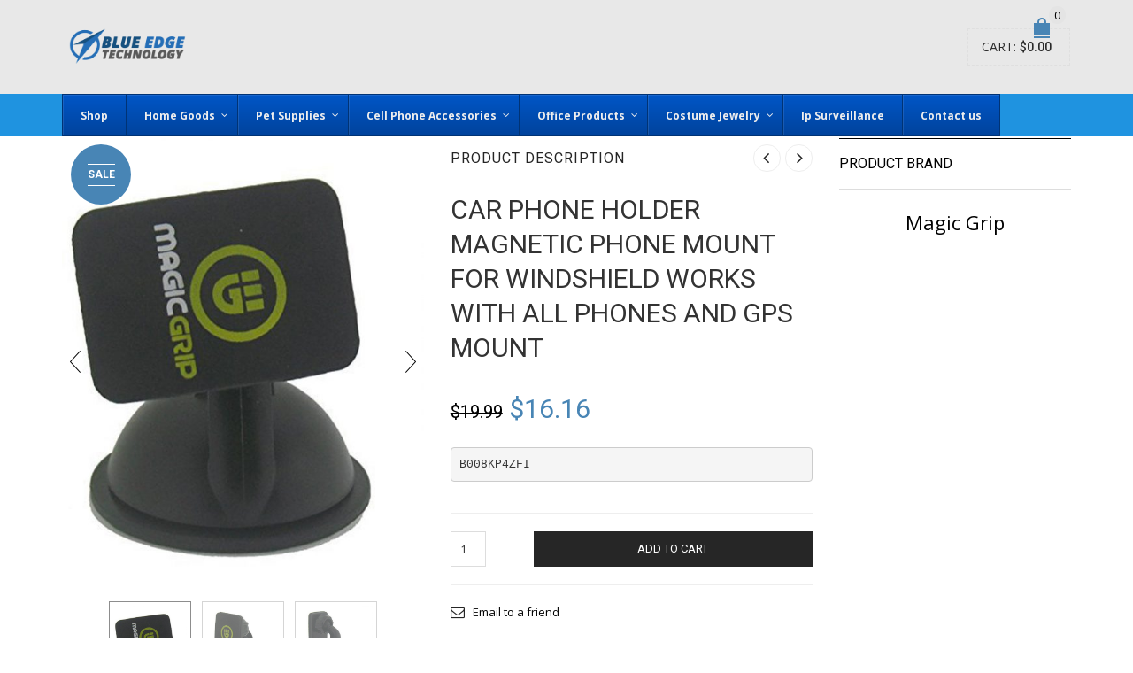

--- FILE ---
content_type: text/html; charset=UTF-8
request_url: http://blueedgetech.net/product/car-phone-holder-magnetic-phone-mount-for-windshield-works-with-all-phones-and-gps-mount/
body_size: 117414
content:
<!DOCTYPE html>
<html lang="en-US" xmlns:og="http://opengraphprotocol.org/schema/" xmlns:fb="http://www.facebook.com/2008/fbml">
<head>
    	<meta charset="UTF-8" />
    
    <meta name="viewport" content="width=device-width, initial-scale=1, maximum-scale=2.0"/>
   	<meta http-equiv="X-UA-Compatible" content="IE=EmulateIE10" >
   	
	<link rel="shortcut icon" href="http://http://blueedgetech.net/wp-content/themes/royal/images/favicon.ico" />
	<title>Car Phone Holder Magnetic phone mount for windshield works with ALL phones and GPS mount | Blue Edge</title>
		<link rel='dns-prefetch' href='//maps.googleapis.com' />
<link rel='dns-prefetch' href='//fonts.googleapis.com' />
<link rel='dns-prefetch' href='//s.w.org' />
<link rel="alternate" type="application/rss+xml" title="Blue Edge &raquo; Feed" href="http://blueedgetech.net/feed/" />
<link rel="alternate" type="application/rss+xml" title="Blue Edge &raquo; Comments Feed" href="http://blueedgetech.net/comments/feed/" />
<link rel="alternate" type="application/rss+xml" title="Blue Edge &raquo; Car Phone Holder Magnetic phone mount for windshield works with ALL phones and GPS mount Comments Feed" href="http://blueedgetech.net/product/car-phone-holder-magnetic-phone-mount-for-windshield-works-with-all-phones-and-gps-mount/feed/" />
<meta property="og:title" content="Car Phone Holder Magnetic phone mount for windshield works with ALL phones and GPS mount"/><meta property="og:type" content="article"/><meta property="og:description" content="B008KP4ZFI"/><meta property="og:url" content="http://blueedgetech.net/product/car-phone-holder-magnetic-phone-mount-for-windshield-works-with-all-phones-and-gps-mount/"/><meta property="og:site_name" content="Blue Edge"/><meta property="og:image" content="http://blueedgetech.net/wp-content/uploads/2016/10/magic_grip_4.jpg"/>		<script type="text/javascript">
			window._wpemojiSettings = {"baseUrl":"https:\/\/s.w.org\/images\/core\/emoji\/2.2.1\/72x72\/","ext":".png","svgUrl":"https:\/\/s.w.org\/images\/core\/emoji\/2.2.1\/svg\/","svgExt":".svg","source":{"concatemoji":"http:\/\/blueedgetech.net\/wp-includes\/js\/wp-emoji-release.min.js"}};
			!function(t,a,e){var r,n,i,o=a.createElement("canvas"),l=o.getContext&&o.getContext("2d");function c(t){var e=a.createElement("script");e.src=t,e.defer=e.type="text/javascript",a.getElementsByTagName("head")[0].appendChild(e)}for(i=Array("flag","emoji4"),e.supports={everything:!0,everythingExceptFlag:!0},n=0;n<i.length;n++)e.supports[i[n]]=function(t){var e,a=String.fromCharCode;if(!l||!l.fillText)return!1;switch(l.clearRect(0,0,o.width,o.height),l.textBaseline="top",l.font="600 32px Arial",t){case"flag":return(l.fillText(a(55356,56826,55356,56819),0,0),o.toDataURL().length<3e3)?!1:(l.clearRect(0,0,o.width,o.height),l.fillText(a(55356,57331,65039,8205,55356,57096),0,0),e=o.toDataURL(),l.clearRect(0,0,o.width,o.height),l.fillText(a(55356,57331,55356,57096),0,0),e!==o.toDataURL());case"emoji4":return l.fillText(a(55357,56425,55356,57341,8205,55357,56507),0,0),e=o.toDataURL(),l.clearRect(0,0,o.width,o.height),l.fillText(a(55357,56425,55356,57341,55357,56507),0,0),e!==o.toDataURL()}return!1}(i[n]),e.supports.everything=e.supports.everything&&e.supports[i[n]],"flag"!==i[n]&&(e.supports.everythingExceptFlag=e.supports.everythingExceptFlag&&e.supports[i[n]]);e.supports.everythingExceptFlag=e.supports.everythingExceptFlag&&!e.supports.flag,e.DOMReady=!1,e.readyCallback=function(){e.DOMReady=!0},e.supports.everything||(r=function(){e.readyCallback()},a.addEventListener?(a.addEventListener("DOMContentLoaded",r,!1),t.addEventListener("load",r,!1)):(t.attachEvent("onload",r),a.attachEvent("onreadystatechange",function(){"complete"===a.readyState&&e.readyCallback()})),(r=e.source||{}).concatemoji?c(r.concatemoji):r.wpemoji&&r.twemoji&&(c(r.twemoji),c(r.wpemoji)))}(window,document,window._wpemojiSettings);
		</script>
		<style type="text/css">
img.wp-smiley,
img.emoji {
	display: inline !important;
	border: none !important;
	box-shadow: none !important;
	height: 1em !important;
	width: 1em !important;
	margin: 0 .07em !important;
	vertical-align: -0.1em !important;
	background: none !important;
	padding: 0 !important;
}
</style>
<link rel='stylesheet' id='contact-form-7-css'  href='http://blueedgetech.net/wp-content/plugins/contact-form-7/includes/css/styles.css' type='text/css' media='all' />
<link rel='stylesheet' id='essential-grid-plugin-settings-css'  href='http://blueedgetech.net/wp-content/plugins/essential-grid/public/assets/css/settings.css' type='text/css' media='all' />
<link rel='stylesheet' id='tp-open-sans-css'  href='http://fonts.googleapis.com/css?family=Open+Sans%3A300%2C400%2C600%2C700%2C800&#038;ver=4.7.29' type='text/css' media='all' />
<link rel='stylesheet' id='tp-raleway-css'  href='http://fonts.googleapis.com/css?family=Raleway%3A100%2C200%2C300%2C400%2C500%2C600%2C700%2C800%2C900&#038;ver=4.7.29' type='text/css' media='all' />
<link rel='stylesheet' id='tp-droid-serif-css'  href='http://fonts.googleapis.com/css?family=Droid+Serif%3A400%2C700&#038;ver=4.7.29' type='text/css' media='all' />
<link rel='stylesheet' id='rs-plugin-settings-css'  href='http://blueedgetech.net/wp-content/plugins/revslider/public/assets/css/settings.css' type='text/css' media='all' />
<style id='rs-plugin-settings-inline-css' type='text/css'>
.tp-caption a{color:#ff7302;text-shadow:none;-webkit-transition:all 0.2s ease-out;-moz-transition:all 0.2s ease-out;-o-transition:all 0.2s ease-out;-ms-transition:all 0.2s ease-out}.tp-caption a:hover{color:#ffa902}.tp-caption a{color:#ff7302;text-shadow:none;-webkit-transition:all 0.2s ease-out;-moz-transition:all 0.2s ease-out;-o-transition:all 0.2s ease-out;-ms-transition:all 0.2s ease-out}.tp-caption a:hover{color:#ffa902}.tp-caption a{color:#ff7302;text-shadow:none;-webkit-transition:all 0.2s ease-out;-moz-transition:all 0.2s ease-out;-o-transition:all 0.2s ease-out;-ms-transition:all 0.2s ease-out}.tp-caption a:hover{color:#ffa902}
</style>
<link rel='stylesheet' id='bootstrap-css'  href='http://blueedgetech.net/wp-content/themes/royal/css/bootstrap.min.css' type='text/css' media='all' />
<link rel='stylesheet' id='parent-style-css'  href='http://blueedgetech.net/wp-content/themes/royal/style.css' type='text/css' media='all' />
<link rel='stylesheet' id='child-style-css'  href='http://blueedgetech.net/wp-content/themes/royal-child/style.css' type='text/css' media='all' />
<link rel='stylesheet' id='ms-main-css'  href='http://blueedgetech.net/wp-content/plugins/masterslider/public/assets/css/masterslider.main.css' type='text/css' media='all' />
<link rel='stylesheet' id='ms-custom-css'  href='http://blueedgetech.net/wp-content/uploads/masterslider/custom.css' type='text/css' media='all' />
<link rel='stylesheet' id='ubermenu-css'  href='http://blueedgetech.net/wp-content/plugins/ubermenu/pro/assets/css/ubermenu.min.css' type='text/css' media='all' />
<link rel='stylesheet' id='ubermenu-blue-silver-css'  href='http://blueedgetech.net/wp-content/plugins/ubermenu/pro/assets/css/skins/bluesilver.css' type='text/css' media='all' />
<link rel='stylesheet' id='ubermenu-font-awesome-css'  href='http://blueedgetech.net/wp-content/plugins/ubermenu/assets/css/fontawesome/css/font-awesome.min.css' type='text/css' media='all' />
<link rel='stylesheet' id='font-open-sans-css'  href='http://fonts.googleapis.com/css?family=Open+Sans%3A300%2C400%2C700%2C300italic&#038;ver=4.7.29' type='text/css' media='all' />
<link rel='stylesheet' id='font-roboto-css'  href='http://fonts.googleapis.com/css?family=Roboto%3A100%2C400%2C500%2C700%2C300&#038;subset=latin%2Ccyrillic-ext&#038;ver=4.7.29' type='text/css' media='all' />
<link rel='stylesheet' id='bsf-Defaults-css'  href='http://blueedgetech.net/wp-content/uploads/smile_fonts/Defaults/Defaults.css' type='text/css' media='all' />
<link rel='stylesheet' id='fa-css'  href='http://blueedgetech.net/wp-content/themes/royal/css/font-awesome.min.css' type='text/css' media='all' />
<link rel='stylesheet' id='parent-plugins-css'  href='http://blueedgetech.net/wp-content/themes/royal/css/plugins.css' type='text/css' media='all' />
<link rel='stylesheet' id='responsive-css'  href='http://blueedgetech.net/wp-content/themes/royal/css/responsive.css' type='text/css' media='all' />
<link rel='stylesheet' id='js_composer_front-css'  href='http://blueedgetech.net/wp-content/plugins/js_composer/assets/css/js_composer.min.css' type='text/css' media='all' />
<link rel='stylesheet' id='ultimate-style-min-css'  href='http://blueedgetech.net/wp-content/plugins/Ultimate_VC_Addons/assets/min-css/ultimate.min.css' type='text/css' media='all' />
<link rel='stylesheet' id='ult-icons-css'  href='http://blueedgetech.net/wp-content/plugins/Ultimate_VC_Addons/modules/../assets/css/icons.css' type='text/css' media='all' />
<script type="text/template" id="tmpl-variation-template">
	<div class="woocommerce-variation-description">
		{{{ data.variation.variation_description }}}
	</div>

	<div class="woocommerce-variation-price">
		{{{ data.variation.price_html }}}
	</div>

	<div class="woocommerce-variation-availability">
		{{{ data.variation.availability_html }}}
	</div>
</script>
<script type="text/template" id="tmpl-unavailable-variation-template">
	<p>Sorry, this product is unavailable. Please choose a different combination.</p>
</script>
<script type='text/javascript' src='http://blueedgetech.net/wp-includes/js/jquery/jquery.js'></script>
<script type='text/javascript' src='http://blueedgetech.net/wp-includes/js/jquery/jquery-migrate.min.js'></script>
<script type='text/javascript' src='http://blueedgetech.net/wp-content/plugins/revslider/public/assets/js/jquery.themepunch.revolution.min.js'></script>
<script type='text/javascript'>
/* <![CDATA[ */
var wc_add_to_cart_params = {"ajax_url":"\/wp-admin\/admin-ajax.php","wc_ajax_url":"\/product\/car-phone-holder-magnetic-phone-mount-for-windshield-works-with-all-phones-and-gps-mount\/?wc-ajax=%%endpoint%%","i18n_view_cart":"View Cart","cart_url":"http:\/\/blueedgetech.net\/cart\/","is_cart":"","cart_redirect_after_add":"no"};
/* ]]> */
</script>
<script type='text/javascript' src='//blueedgetech.net/wp-content/plugins/woocommerce/assets/js/frontend/add-to-cart.min.js'></script>
<script type='text/javascript' src='http://blueedgetech.net/wp-content/plugins/js_composer/assets/js/vendors/woocommerce-add-to-cart.js'></script>
<script type='text/javascript' src='http://blueedgetech.net/wp-content/themes/royal/js/modernizr.js'></script>
<script type='text/javascript' src='http://blueedgetech.net/wp-content/themes/royal/js/head.js'></script>
<script type='text/javascript' src='http://blueedgetech.net/wp-content/plugins/Ultimate_VC_Addons/assets/min-js/modernizr-custom.min.js'></script>
<script type='text/javascript' src='http://blueedgetech.net/wp-content/plugins/Ultimate_VC_Addons/modules/../assets/min-js/jquery-ui.min.js'></script>
<script type='text/javascript' src='https://maps.googleapis.com/maps/api/js'></script>
<script type='text/javascript' src='http://blueedgetech.net/wp-includes/js/jquery/ui/core.min.js'></script>
<script type='text/javascript' src='http://blueedgetech.net/wp-content/plugins/Ultimate_VC_Addons/assets/min-js/ultimate.min.js'></script>
<script type='text/javascript' src='http://blueedgetech.net/wp-content/plugins/Ultimate_VC_Addons/modules/../assets/min-js/modal-all.min.js'></script>
<link rel='https://api.w.org/' href='http://blueedgetech.net/wp-json/' />
<link rel="EditURI" type="application/rsd+xml" title="RSD" href="http://blueedgetech.net/xmlrpc.php?rsd" />
<link rel="wlwmanifest" type="application/wlwmanifest+xml" href="http://blueedgetech.net/wp-includes/wlwmanifest.xml" /> 
<link rel='prev' title='Healthy Beefhide Rawhide Dog Bones &#8211; Raw Hide Chews dog treats Pack of 3 Pastrami Flavored rawhide bones (Large)' href='http://blueedgetech.net/product/healthy-beefhide-rawhide-dog-bones-raw-hide-chews-dog-treats-pack-of-3-pastrami-flavored-rawhide-bones-large/' />
<link rel='next' title='Cell Phone Stand Finger (Black)' href='http://blueedgetech.net/product/cell-phone-stand-finger-black/' />
<meta name="generator" content="WordPress 4.7.29" />
<meta name="generator" content="WooCommerce 2.6.4" />
<link rel="canonical" href="http://blueedgetech.net/product/car-phone-holder-magnetic-phone-mount-for-windshield-works-with-all-phones-and-gps-mount/" />
<link rel='shortlink' href='http://blueedgetech.net/?p=24347' />
<link rel="alternate" type="application/json+oembed" href="http://blueedgetech.net/wp-json/oembed/1.0/embed?url=http%3A%2F%2Fblueedgetech.net%2Fproduct%2Fcar-phone-holder-magnetic-phone-mount-for-windshield-works-with-all-phones-and-gps-mount%2F" />
<link rel="alternate" type="text/xml+oembed" href="http://blueedgetech.net/wp-json/oembed/1.0/embed?url=http%3A%2F%2Fblueedgetech.net%2Fproduct%2Fcar-phone-holder-magnetic-phone-mount-for-windshield-works-with-all-phones-and-gps-mount%2F&#038;format=xml" />
<script>var ms_grabbing_curosr='http://blueedgetech.net/wp-content/plugins/masterslider/public/assets/css/common/grabbing.cur',ms_grab_curosr='http://blueedgetech.net/wp-content/plugins/masterslider/public/assets/css/common/grab.cur';</script>
<meta name="generator" content="MasterSlider 3.0.4 - Responsive Touch Image Slider" />
		<script type="text/javascript">
			var ajaxRevslider;
			
			jQuery(document).ready(function() {
				// CUSTOM AJAX CONTENT LOADING FUNCTION
				ajaxRevslider = function(obj) {
				
					// obj.type : Post Type
					// obj.id : ID of Content to Load
					// obj.aspectratio : The Aspect Ratio of the Container / Media
					// obj.selector : The Container Selector where the Content of Ajax will be injected. It is done via the Essential Grid on Return of Content
					
					var content = "";

					data = {};
					
					data.action = 'revslider_ajax_call_front';
					data.client_action = 'get_slider_html';
					data.token = '1318b6d244';
					data.type = obj.type;
					data.id = obj.id;
					data.aspectratio = obj.aspectratio;
					
					// SYNC AJAX REQUEST
					jQuery.ajax({
						type:"post",
						url:"http://blueedgetech.net/wp-admin/admin-ajax.php",
						dataType: 'json',
						data:data,
						async:false,
						success: function(ret, textStatus, XMLHttpRequest) {
							if(ret.success == true)
								content = ret.data;								
						},
						error: function(e) {
							console.log(e);
						}
					});
					
					 // FIRST RETURN THE CONTENT WHEN IT IS LOADED !!
					 return content;						 
				};
				
				// CUSTOM AJAX FUNCTION TO REMOVE THE SLIDER
				var ajaxRemoveRevslider = function(obj) {
					return jQuery(obj.selector+" .rev_slider").revkill();
				};

				// EXTEND THE AJAX CONTENT LOADING TYPES WITH TYPE AND FUNCTION
				var extendessential = setInterval(function() {
					if (jQuery.fn.tpessential != undefined) {
						clearInterval(extendessential);
						if(typeof(jQuery.fn.tpessential.defaults) !== 'undefined') {
							jQuery.fn.tpessential.defaults.ajaxTypes.push({type:"revslider",func:ajaxRevslider,killfunc:ajaxRemoveRevslider,openAnimationSpeed:0.3});   
							// type:  Name of the Post to load via Ajax into the Essential Grid Ajax Container
							// func: the Function Name which is Called once the Item with the Post Type has been clicked
							// killfunc: function to kill in case the Ajax Window going to be removed (before Remove function !
							// openAnimationSpeed: how quick the Ajax Content window should be animated (default is 0.3)
						}
					}
				},30);
			});
		</script>
		<style id="ubermenu-custom-generated-css">
/** UberMenu Custom Menu Styles (Customizer) **/
/* main */
.ubermenu-main.ubermenu-vertical .ubermenu-submenu-type-mega { width:1200px; }


/* Status: Loaded from Transient */

</style>
            <style type="text/css">

                                    .label-icon.sale-label { 
                        width: 67px; 
                        height: 67px;
                    }            
                    .label-icon.sale-label { background-image: url(http://blueedgetech.net/wp-content/themes/royal/images/label-sale.png); }
                                
                                    .label-icon.new-label { 
                        width: 67px; 
                        height: 67px;
                    }            
                    .label-icon.new-label { background-image: url(http://blueedgetech.net/wp-content/themes/royal/images/label-new.png); }
                    
                                
                                body {
                                                                                                                                                            }

                
	            a:hover, a:focus,a.active,p.active,em.active,li.active,strong.active,span.active,span.active a,h1.active,h2.active,h3.active,h4.active,h5.active,h6.active,h1.active a,h2.active a,h3.active a,h4.active a,h5.active a,h6.active a,.color-main,ins,.product-information .out-of-stock,.languages-area .widget_currency_sel_widget ul.wcml_currency_switcher li:hover,.menu > li > a:hover,.menu .nav-sublist-dropdown ul > li.menu-item-has-children:hover:after,.title-banner .small-h,.header-vertical-enable .page-wrapper .header-type-vertical .header-search a .fa-search, .header-vertical-enable .page-wrapper .header-type-vertical2 .header-search a .fa-search.header-type-7 .menu-wrapper .menu >li >a:hover,.header-type-10 .menu-wrapper .navbar-collapse .menu-main-container .menu >li > a:hover,.big-coast,.big-coast:hover,.big-coast:focus,.reset-filter,.carousel-area li.active a,.carousel-area li a:hover,.filter-wrap .view-switcher .switchToGrid:hover,.filter-wrap .view-switcher .switchToList:hover,.products-page-cats a,.read-more:hover,.et-twitter-slider .et-tweet a,.product_list_widget .small-coast .amount,.default-link,.default-colored,.twitter-list li a,.copyright-1 .textwidget .active,.breadcrumbs li a,.comment-reply-link,.later-product-list .small-coast,.product-categories.with-accordion ul.children li a:hover,.product-categories >li >ul.children li.current-cat >a,.product-categories >li >ul.children > li.current-cat >a+span,.product_meta >span span,.product_meta a,.product-navigation .next-product .hide-info span.price,.product-navigation .prev-product .hide-info span.price,table.variations .reset_variations,.products-tabs .tab-title.opened,.categories-mask span,.product-category:hover .categories-mask span.more,.project-navigation .next-project .hide-info span,.project-navigation .prev-project .hide-info span,.caption .zmedium-h a,.ship-title,.mailto-company,.blog-post .zmedium-h a,.post-default .zmedium-h a,.before-checkout-form .showlogin,.before-checkout-form .showcoupon,.cta-block .active,.list li:before,.pricing-table ul li.row-price,.pricing-table.style3 ul li.row-price,.pricing-table.style3 ul li.row-price sub,.tabs.accordion .tab-title:hover,.tabs.accordion .tab-title:focus,.left-titles a:hover,.tab-title-left:hover,.team-member .member-details h5,.plus:after,.minus:after,.header-type-12 .header-search a:hover,.et-mobile-menu li > ul > li a:active,.mobile-nav-heading a:hover,.mobile-nav ul.wcml_currency_switcher li:hover,.mobile-nav #lang_sel_list a:hover,.mobile-nav .menu-social-icons li.active a,.mobile-nav .links li a:hover,.et-mobile-menu li a:hover,.et-mobile-menu li .open-child:hover,.et-mobile-menu.line-items li.active a,.register-link .register-popup .popup-terms a,.register-link .login-popup .popup-terms a,.login-link .register-popup .popup-terms a,.login-link .login-popup .popup-terms a,.product-categories >li >ul.children li >a:hover,.product-categories >li >ul.children li.current-cat >a,.product-categories >li.current-cat,.product-categories >li.current-cat a,.product-categories >li.current-cat span,.product-categories >li span:hover,.product-categories.categories-accordion ul.children li a:hover,.portfolio-descr .posted-in,.menu .nav-sublist-dropdown ul li a:hover,.show-quickly:hover,.menu >li.current-menu-item >a,.menu >li.current_page_ancestor >a,.widget_nav_menu .menu-shortcodes-container .menu > li.current-menu-item > a,.widget_nav_menu .menu-shortcodes-container .menu > li.current-menu-item > a:hover,.languages-area .lang_sel_list_horizontal a:hover,.menu .nav-sublist-dropdown ul > li.current-menu-item >a,.product-information .out-stock-wrapper .out-stock .wr-c,.menu .menu-full-width .nav-sublist-dropdown ul >li.menu-item-has-children .nav-sublist ul li a:hover,.header-type-2.slider-overlap .header .menu > li > a:hover,.page-heading .breadcrumbs,.bc-type-3 a:hover,.bc-type-4 a:hover,.bc-type-5 a:hover,.bc-type-6 a:hover,.back-history:hover:before,.testimonial-info .testimonial-author .url a,.product-image-wrapper.hover-effect-mask .hover-mask .mask-content .product-title a:hover,.header-type-10 .menu-wrapper .languages li a:hover,.header-type-10 .menu-wrapper .currency li a:hover,.widget_nav_menu li.current-menu-item a:before,.header-type-3.slider-overlap .header .menu > li > a:hover,.et-tooltip >div a:hover, .et-tooltip >div .price,.black-white-category .product-category .categories-mask span.more,.etheme_widget_brands li a strong,.main-footer-1 .blog-post-list .media-heading a:hover,.category-1 .widget_nav_menu li .sub-menu a:hover,.sidebar-widget .tagcloud a:hover,.church-hover .icon_list_icon:hover i,.tabs .tab-title:hover,footer .address-company a.white-text,.blog-post-list .media-heading a:hover,.footer-top-2 .product_list_widget li .media-heading a:hover,.tagcloud a:hover,.product_list_widget .media-heading a:hover,.menu .menu-full-width .nav-sublist-dropdown ul > li.menu-item-has-children .nav-sublist ul li.current-menu-item a,.header-vertical-enable .page-wrapper .header-type-vertical .header-search a .fa-search, .header-vertical-enable .page-wrapper .header-type-vertical2 .header-search a .fa-search,.main-footer-1 .container .hidden-tooltip i:hover,.list-unstyled a:hover,.portfolio-descr a              { color: #4885b5; }
	
	            .header-vertical-enable .shopping-container a:hover,.header-vertical-enable .header-search a:hover,.header-vertical-enable .container .menu >li >a:hover,.products-tabs .tab-title.opened:hover,.header-vertical-enable .container .menu >li.current-menu-item >a,.header-vertical-enable .page-wrapper .container .menu .nav-sublist-dropdown ul >li.menu-item-has-children .nav-sublist ul li a:hover,.header-vertical-enable .page-wrapper .container .menu .menu-full-width .nav-sublist-dropdown ul >li >a:hover,.header-vertical-enable .page-wrapper .container .menu .nav-sublist-dropdown ul >li.menu-item-has-children .nav-sublist ul >li.current-menu-item >a,.header-vertical-enable .page-wrapper .container .menu .nav-sublist-dropdown ul >li.menu-item-has-children .nav-sublist ul li a:hover,.slid-btn.active:hover,.btn.bordered:hover    { color: #4885b5!important; }
	
	            hr.active,.btn.filled.active,.header-type-9 .top-bar,.shopping-container .btn.border-grey:hover,.bottom-btn .btn.btn-black:hover,#searchModal .large-h:after,#searchModal .btn-black,.details-tools .btn-black:hover,.product-information .cart button[type=submit]:hover,.all-fontAwesome .fa-hover a:hover,.all-fontAwesome .fa-hover a:hover span,.header-type-12 .shopping-container,.portfolio-filters li .btn.active,.progress-bar > div,.wp-picture .zoom >i, .swiper-slide .zoom >i, .portfolio-image .zoom >i, .thumbnails-x .zoom >i, .teaser_grid_container .post-thumb .zoom >i,.teaser-box h3:after,.mc4wp-form input[type=submit],.ui-slider .ui-slider-handle,.et-tooltip:hover,.btn-active,.rev_slider_wrapper .type-label-2,.menu-social-icons.larger li a:hover, .menu-social-icons.larger li a:focus,.ui-slider .ui-slider-handle:hover,.category-1 .widget_product_categories .widget-title,.category-1 .widget_product_categories .widgettitle,.category-1 .widget_nav_menu .widget-title,.menu-social-icons.larger.white li a:hover,.type-label-2,.btn.filled:hover, .btn.filled:focus,.widget_shopping_cart .bottom-btn a:hover,.horizontal-break-alt:after,.price_slider_wrapper .price_slider_amount button:hover,.btn.btn-black:hover,.etheme_widget_search .button:hover,input[type=submit]:hover,.project-navigation .prev-project a:hover,.project-navigation .next-project a:hover,.button:hover,.mfp-close:hover,.mfp-close:focus,.tabs.accordion .tab-title:before,#searchModal .btn-black:hover,.toggle-block.bordered .toggle-element > a:before,.place-order .button:hover,.cart-bag .ico-sum,.cart-bag .ico-sum:after,.main-footer-1 .blog-post-list li .date-event,.menu-social-icons.larger a i:hover                 { background-color: #4885b5; }
	
	            .active-hover .top-icon:hover .aio-icon,.active-hover .left-icon:hover .aio-icon,.project-navigation .next-project:hover,.project-navigation .prev-project:hover       { background-color: #4885b5!important; }
	
	            .btn.filled.active,.btn.filled.active.medium,.bottom-btn .btn.btn-black:hover,.details-tools .btn-black:hover,a.list-group-item.active,a.list-group-item.active:hover,a.list-group-item.active:focus,.shopping-container .btn.border-grey:hover,.btn-active,.category-1 .widget_product_categories,.category-1 .widget_nav_menu,.main-footer-1 .blog-post-list li .date-event,.sidebar-widget .tagcloud a:hover,.dotted-menu-link a:hover,.header-type-3.slider-overlap .header .menu > li.dotted-menu-link > a:hover,.header-vertical-enable .page-wrapper .header-type-vertical .container .menu > li.dotted-menu-link > a,.btn.filled:hover, .btn.filled:focus,.btn.btn-black:hover,.etheme_widget_search .button:hover,.project-navigation .prev-project a:hover,.project-navigation .next-project a:hover,.button:hover,.project-navigation .next-project:hover a, .project-navigation .prev-project:hover a,.tagcloud a:hover,.slid-btn.active:hover,.cart-bag .ico-sum:before,.btn.bordered:hover             { border-color: #4885b5; }

                              { color: #cda85c; }

	                          { color: rgb(42,103,151); }
	
	                             { background-color: rgb(42,103,151); }
	

                .woocommerce.widget_price_filter .ui-slider .ui-slider-range, 
                .woocommerce-page .widget_price_filter .ui-slider .ui-slider-range{
                  background: rgba(72,133,181,0.35);
                }


                body {font-family: ;}                
                p,.title-alt,.header-type-8 .menu-wrapper .languages-area .lang_sel_list_horizontal a,.header-type-8 .menu-wrapper .widget_currency_sel_widget ul.wcml_currency_switcher li,.header-type-10 .menu-wrapper .languages-area .lang_sel_list_horizontal a,.header-type-10 .menu-wrapper .widget_currency_sel_widget ul.wcml_currency_switcher li,.shopping-container .small-h,.order-list .media-heading,.btn,.button,.wishlist_table .add_to_cart.button,.review,.products-grid .product-title,.products-list .product .product-details .product-title,.out-stock .wr-c,.product-title,.added-text,.widget_layered_nav li a,.widget_layered_nav li .count,.widget_layered_nav_filters ul li a,.blog-post-list .media-heading,.date-event,.read-more,.teaser-box h3,.widget-title,.footer-top .title,.product_list_widget .media-heading a,.alert-message,.main-footer h5,.main-footer .vc_separator,.main-footer .widget-title,.address-company,.post h2,.share-post .share-title,.related-posts .title,.comment-reply-title,.control-label,.widget_categories a,.latest-post-list .media-heading a,.later-product-list .media-heading a,.tab-content .comments-list .media-heading a,.woocommerce-product-rating .woocommerce-review-link,.comment-form-rating label,.product_meta,.product-navigation .next-product .hide-info span,.product-navigation .prev-product .hide-info span,.meta-title,.categories-mask span.more,.recentCarousel .slide-item .caption h3,.recentCarousel .slide-item .caption h2,.simple-list strong,.amount-text,.amount-text .slider-amount,.custom-checkbox a,.custom-checkbox .count,.toggle-block .toggle-element > a,.toggle-block .panel-body ul a,.shop-table .table-bordered td.product-name a,.coupon input[type=text],.shop_table.wishlist_table td.product-name,.cust-checkbox a,.shop_table tr > td,.shop_table td.product-name,.payment_methods li label,form .form-row label,.widget_nav_menu li a,.header-type-12 .shopping-container .shopping-cart-widget .shop-text,.mobile-nav-heading,.mobile-nav .links li a,.et-mobile-menu li a,.register-link .register-popup,.register-link .login-popup,.login-link .register-popup,.login-link .login-popup,.register-link .register-popup label,.register-link .login-popup label,.login-link .register-popup label,.login-link .login-popup label,.active-filters li a,.product-categories >li >a,.product-categories >li >ul.children li >a,.emodal .emodal-text .btn,#bbpress-forums .bbp-forum-title,#bbpress-forums .bbp-topic-title > a,#bbpress-forums .bbp-reply-title > a,#bbpress-forums li.bbp-header,#bbpress-forums li.bbp-footer,.filter-title,.medium-coast,.big-coast,.count-p .count-number,.price,.small-coast,.blog-post-list .media-heading a,.author-info .media-heading,.comments-list .media-heading a,.comments-list .media-heading,.comment-reply-link,.later-product-list .small-coast,.product-information .woocommerce-price-suffix,.quantity input[type=text],.product-navigation .next-product .hide-info span.price,.product-navigation .prev-product .hide-info span.price,table.variations td label,.tabs .tab-title,.etheme_widget_qr_code .widget-title,.project-navigation .next-project .hide-info span,.project-navigation .prev-project .hide-info span,.project-navigation .next-project .hide-info span.price,.project-navigation .prev-project .hide-info span.price,.pagination-cubic li a,.pagination-cubic li span.page-numbers.current,.toggle-block.bordered .toggle-element > a,.shop-table thead tr th,.xlarge-coast,.address .btn,.step-nav li,.xmedium-coast,.cart-subtotal th,.shipping th,.order-total th,.step-title,.bel-title,.lookbook-share,.tabs.accordion .tab-title,.register-link .register-popup .popup-title span,.register-link .login-popup .popup-title span,.login-link .register-popup .popup-title span,.login-link .login-popup .popup-title span,.show-quickly,.reviews-position-outside #reviews h2 {font-family: ;}                
                .page-heading #breadcrumb, .page-heading .delimeter, .back-history, .page-heading a, .page-heading .woocommerce-breadcrumb, .page-heading .title {font-family: ;}               
                .header-wrapper .menu > li > a, .header-type-2.slider-overlap .header .menu > li > a, .header-type-3.slider-overlap .header .menu > li > a, .header-type-7 .menu-wrapper .menu > li > a, .header-type-10 .menu-wrapper .navbar-collapse .menu-main-container .menu > li > a, .header-vertical-enable .page-wrapper .header-type-vertical .container .menu > li > a, .header-vertical-enable .page-wrapper .header-type-vertical2 .container .menu > li > a {font-family: ;}                
                h1 {}                h2 {}                h3 {}                h4 {}                h5 {}                h6 {}

                .bc-type-1, .bc-type-2, .bc-type-3, .bc-type-4, .bc-type-5, .bc-type-6, .bc-type-7, .bc-type-8 { background-size: ;}
                .header-wrapper {background: #e8e8e8; background-size: ;}
                header.header .menu-wrapper {background: #1f93e0; background-size: ;}                
                @media (min-width: 992px) { .cs_footer li {
  border:1px solid #666;
  margin: 19px 0 0;
  text-align: center;
  font: 12px/22px 'Roboto', Arial, Helvetica, sen-serif;
  color: #767676;
  text-transform: uppercase;
  letter-spacing: 1px;
}

#privacy_polciy p {
 font-weight: 400;
}

.contact_us_form
{
    background-color: #fff;
    color: #000;
    /* width: 55%; */
}

.contact_us_form input[type="text"], .contact_us_form input[type="email"], .contact_us_form textarea 
{
    background-color: #fff;
    color: #000;
    width: 200%;
}

.contact_us_form input[type="submit"]
{
   width: 82%;
   float: left;
}

h1.header1-2 {
color: #fff !important; 
font-size: 60px !important;
line-height: 60px;
text-shadow: 2px 2px #000;

}

.header1-2 {
color: #fff !important; 
font-size: 60px !important;
line-height: 60px;
text-shadow: 2px 2px #000;
font-family: Open Sans !important;
font-weight: 800 !important
}

h2.header2-2
{
 padding: 0;
}
.header2-2
{
    color: #fff;
    font-size: 36px !important;
    line-height: 34px !important;
    padding: 0px !important;
    text-shadow: 2px 2px #000;
    font-family: Open Sans !important;
    font-weight: 800 !important;
}

.header-logo img {
    max-width: 140px;
    float: left;
}

.page-content {
 margin-top: 3px !important;
}

.wpb_single_image img {
    height: 400px;line-height: 30px;    max-width: 100%;
    vertical-align: top;
}

.product-content ul {
    line-height: 30px;
    list-style-type: circle;
}

.ip_surveillance_cam .vc_single_image-img {
 height: 275px;
 width: 300px;

}

.ip_surveillance_dvr .vc_single_image-img {
 height: 275px;
 width: 534px;

}

.ip_surveillance_cable .vc_single_image-img {
 height: 275px;
 width: 300px;

}



.cable_manufacturers .vc_single_image-img {
height: 80px;
width: 960px;
}


.hikvision_cam_1 .vc_single_image-img {
height: 168px;
width: 1010px;
}
.hikvision_cam_2 .vc_single_image-img {
height: 193px;
width: 993px;
}

.dto_logo .vc_single_image-img{
height: 136px;
width: 669px;
} }
                 
                 body.bordered .body-border-left, 
                 body.bordered .body-border-top, 
                 body.bordered .body-border-right, 
                 body.bordered .body-border-bottom {
                                     }

            </style>
            <script type="text/javascript">
                var ajaxFilterEnabled = 0;
                var successfullyAdded = 'successfully added to your shopping cart';
                var view_mode_default = 'grid_list';
                var catsAccordion = false;
                                        catsAccordion = true;
                                                            var checkoutUrl = 'http://blueedgetech.net/checkout/';
                        var contBtn = 'Continue shopping';
                        var checkBtn = 'Checkout';
                                                    
				
            </script>
        		<style type="text/css">.recentcomments a{display:inline !important;padding:0 !important;margin:0 !important;}</style>
		<meta name="generator" content="Powered by Visual Composer - drag and drop page builder for WordPress."/>
<!--[if lte IE 9]><link rel="stylesheet" type="text/css" href="http://blueedgetech.net/wp-content/plugins/js_composer/assets/css/vc_lte_ie9.min.css" media="screen"><![endif]--><!--[if IE  8]><link rel="stylesheet" type="text/css" href="http://blueedgetech.net/wp-content/plugins/js_composer/assets/css/vc-ie8.min.css" media="screen"><![endif]--><meta name="generator" content="Powered by Slider Revolution 5.2.6 - responsive, Mobile-Friendly Slider Plugin for WordPress with comfortable drag and drop interface." />
<link rel="icon" href="http://blueedgetech.net/wp-content/uploads/2016/09/BlueEdgeTechnology-150x114.png" sizes="32x32" />
<link rel="icon" href="http://blueedgetech.net/wp-content/uploads/2016/09/BlueEdgeTechnology.png" sizes="192x192" />
<link rel="apple-touch-icon-precomposed" href="http://blueedgetech.net/wp-content/uploads/2016/09/BlueEdgeTechnology.png" />
<meta name="msapplication-TileImage" content="http://blueedgetech.net/wp-content/uploads/2016/09/BlueEdgeTechnology.png" />
<noscript><style type="text/css"> .wpb_animate_when_almost_visible { opacity: 1; }</style></noscript></head>

<body class="product-template-default single single-product postid-24347 _masterslider _msp_version_3.0.4 woocommerce woocommerce-page fixNav-enabled  banner-mask- wide container-transparent breadcrumbs-type-9 wpb-js-composer js-comp-ver-4.12 vc_responsive">


<div id="st-container" class="st-container">

	<nav class="st-menu mobile-menu-block">
		<div class="nav-wrapper">
			<div class="st-menu-content">
				<div class="mobile-nav">
					<div class="close-mobile-nav close-block mobile-nav-heading"><i class="fa fa-bars"></i> Navigation</div>
					
									<br>
				<h4 class="a-center">Set your main menu in <em>Appearance &gt; Menus</em></h4>
								
						
					
											
						
				</div>
			</div>
		</div>
		
	</nav>
	
	<div class="st-pusher" style="background-color:#fff;">
	<div class="st-content">
	<div class="st-content-inner">
	<div class="page-wrapper fixNav-enabled">
	
				
					<div class="fixed-header-area fixed-header-type-10">
				<div class="fixed-header">
					<div class="container">
					
						<div id="st-trigger-effects" class="column">
							<button data-effect="mobile-menu-block" class="menu-icon"></button>
						</div>
						    
						<div class="header-logo">
							                    <a href="http://blueedgetech.net"><img src="http://blueedgetech.net/wp-content/uploads/2016/09/BlueEdgeTechnology.png" alt="Blue Edge Products" /></a>
        						</div>

						<div class="collapse navbar-collapse">
								
							
<!-- UberMenu [Configuration:main] [Theme Loc:main-menu] [Integration:auto] -->
<a class="ubermenu-responsive-toggle ubermenu-responsive-toggle-main ubermenu-skin-blue-silver ubermenu-loc-main-menu ubermenu-responsive-toggle-content-align-left ubermenu-responsive-toggle-align-full " data-ubermenu-target="ubermenu-main-59-main-menu"><i class="fa fa-bars"></i>Menu</a><nav id="ubermenu-main-59-main-menu" class="ubermenu ubermenu-nojs ubermenu-main ubermenu-menu-59 ubermenu-loc-main-menu ubermenu-responsive ubermenu-responsive-default ubermenu-responsive-collapse ubermenu-horizontal ubermenu-transition-fade ubermenu-trigger-hover_intent ubermenu-skin-blue-silver ubermenu-has-border ubermenu-bar-align-full ubermenu-items-align-left ubermenu-bound ubermenu-disable-submenu-scroll ubermenu-sub-indicators ubermenu-retractors-responsive"><ul id="ubermenu-nav-main-59-main-menu" class="ubermenu-nav"><li id="menu-item-23995" class="ubermenu-item ubermenu-item-type-post_type ubermenu-item-object-page ubermenu-current_page_parent ubermenu-item-23995 ubermenu-item-level-0 ubermenu-column ubermenu-column-auto" ><a class="ubermenu-target ubermenu-item-layout-default ubermenu-item-layout-text_only" href="http://blueedgetech.net/shop/" tabindex="0"><span class="ubermenu-target-title ubermenu-target-text">Shop</span></a></li><li id="menu-item-24002" class="ubermenu-item ubermenu-item-type-custom ubermenu-item-object-custom ubermenu-item-has-children ubermenu-parent-item ubermenu-item-24002 ubermenu-item-level-0 ubermenu-column ubermenu-column-auto ubermenu-has-submenu-drop ubermenu-has-submenu-mega" ><a class="ubermenu-target ubermenu-item-layout-image_above" href="http://blueedgetech.net/product-category/home-goods/" tabindex="0"><span class="ubermenu-target-title ubermenu-target-text">Home Goods</span></a><ul class="ubermenu-submenu ubermenu-submenu-id-24002 ubermenu-submenu-type-auto ubermenu-submenu-type-mega ubermenu-submenu-drop ubermenu-submenu-align-full_width" ><li id="menu-item-24000" class="ubermenu-item ubermenu-item-type-post_type ubermenu-item-object-page ubermenu-item-24000 ubermenu-item-auto ubermenu-item-header ubermenu-item-level-1 ubermenu-column ubermenu-column-auto" ><a class="ubermenu-target ubermenu-item-layout-image_above" href="http://blueedgetech.net/bbqgratecleaner/"><span class="ubermenu-target-title ubermenu-target-text">BBQGRATECLEANER</span></a></li><li id="menu-item-24182" class="ubermenu-item ubermenu-item-type-post_type ubermenu-item-object-page ubermenu-item-24182 ubermenu-item-auto ubermenu-item-header ubermenu-item-level-1 ubermenu-column ubermenu-column-auto" ><a class="ubermenu-target ubermenu-item-layout-image_above" href="http://blueedgetech.net/kabobskewers/"><span class="ubermenu-target-title ubermenu-target-text">KABOBSKWERS</span></a></li><li id="menu-item-23999" class="ubermenu-item ubermenu-item-type-post_type ubermenu-item-object-page ubermenu-item-23999 ubermenu-item-auto ubermenu-item-header ubermenu-item-level-1 ubermenu-column ubermenu-column-auto" ><a class="ubermenu-target ubermenu-item-layout-image_above" href="http://blueedgetech.net/spirit-stones/"><span class="ubermenu-target-title ubermenu-target-text">SPIRIT STONES</span></a></li><li id="menu-item-24368" class="ubermenu-item ubermenu-item-type-post_type ubermenu-item-object-page ubermenu-item-24368 ubermenu-item-auto ubermenu-item-header ubermenu-item-level-1 ubermenu-column ubermenu-column-auto" ><a class="ubermenu-target ubermenu-item-layout-default ubermenu-item-layout-text_only" href="http://blueedgetech.net/sub-zero-rocks/"><span class="ubermenu-target-title ubermenu-target-text">SUB ZERO ROCKS</span></a></li><li class="ubermenu-retractor ubermenu-retractor-mobile"><i class="fa fa-times"></i> Close</li></ul></li><li id="menu-item-24003" class="ubermenu-item ubermenu-item-type-custom ubermenu-item-object-custom ubermenu-item-has-children ubermenu-parent-item ubermenu-item-24003 ubermenu-item-level-0 ubermenu-column ubermenu-column-auto ubermenu-has-submenu-drop ubermenu-has-submenu-mega" ><a class="ubermenu-target ubermenu-item-layout-default ubermenu-item-layout-text_only" href="http://blueedgetech.net/product-category/pet-supplies/" tabindex="0"><span class="ubermenu-target-title ubermenu-target-text">Pet Supplies</span></a><ul class="ubermenu-submenu ubermenu-submenu-id-24003 ubermenu-submenu-type-auto ubermenu-submenu-type-mega ubermenu-submenu-drop ubermenu-submenu-align-full_width" ><li id="menu-item-23998" class="ubermenu-item ubermenu-item-type-post_type ubermenu-item-object-page ubermenu-item-23998 ubermenu-item-auto ubermenu-item-header ubermenu-item-level-1 ubermenu-column ubermenu-column-auto" ><a class="ubermenu-target ubermenu-item-layout-image_above" href="http://blueedgetech.net/raw-hide-market/"><span class="ubermenu-target-title ubermenu-target-text">RAW HIDE MARKET</span></a></li><li id="menu-item-24491" class="ubermenu-item ubermenu-item-type-post_type ubermenu-item-object-page ubermenu-item-24491 ubermenu-item-auto ubermenu-item-header ubermenu-item-level-1 ubermenu-column ubermenu-column-auto" ><a class="ubermenu-target ubermenu-item-layout-default ubermenu-item-layout-text_only" href="http://blueedgetech.net/dog-treat-outlet/"><span class="ubermenu-target-title ubermenu-target-text">DOG TREAT OUTLET</span></a></li><li class="ubermenu-retractor ubermenu-retractor-mobile"><i class="fa fa-times"></i> Close</li></ul></li><li id="menu-item-24004" class="ubermenu-item ubermenu-item-type-custom ubermenu-item-object-custom ubermenu-item-has-children ubermenu-parent-item ubermenu-item-24004 ubermenu-item-level-0 ubermenu-column ubermenu-column-auto ubermenu-has-submenu-drop ubermenu-has-submenu-mega" ><a class="ubermenu-target ubermenu-item-layout-default ubermenu-item-layout-text_only" href="http://blueedgetech.net/product-category/cell-phones-accessories/" tabindex="0"><span class="ubermenu-target-title ubermenu-target-text">Cell Phone Accessories</span></a><ul class="ubermenu-submenu ubermenu-submenu-id-24004 ubermenu-submenu-type-auto ubermenu-submenu-type-mega ubermenu-submenu-drop ubermenu-submenu-align-full_width" ><li id="menu-item-23997" class="ubermenu-item ubermenu-item-type-post_type ubermenu-item-object-page ubermenu-item-23997 ubermenu-item-auto ubermenu-item-header ubermenu-item-level-1 ubermenu-column ubermenu-column-auto" ><a class="ubermenu-target ubermenu-item-layout-image_above" href="http://blueedgetech.net/magic-grip/"><span class="ubermenu-target-title ubermenu-target-text">MAGIC GRIP</span></a></li><li class="ubermenu-retractor ubermenu-retractor-mobile"><i class="fa fa-times"></i> Close</li></ul></li><li id="menu-item-24005" class="ubermenu-item ubermenu-item-type-custom ubermenu-item-object-custom ubermenu-item-has-children ubermenu-parent-item ubermenu-item-24005 ubermenu-item-level-0 ubermenu-column ubermenu-column-auto ubermenu-has-submenu-drop ubermenu-has-submenu-mega" ><a class="ubermenu-target ubermenu-item-layout-default ubermenu-item-layout-text_only" href="http://blueedgetech.net/product-category/office-products/" tabindex="0"><span class="ubermenu-target-title ubermenu-target-text">Office Products</span></a><ul class="ubermenu-submenu ubermenu-submenu-id-24005 ubermenu-submenu-type-auto ubermenu-submenu-type-mega ubermenu-submenu-drop ubermenu-submenu-align-full_width" ><li id="menu-item-23996" class="ubermenu-item ubermenu-item-type-post_type ubermenu-item-object-page ubermenu-item-23996 ubermenu-item-auto ubermenu-item-header ubermenu-item-level-1 ubermenu-column ubermenu-column-auto" ><a class="ubermenu-target ubermenu-item-layout-image_above" href="http://blueedgetech.net/thermal-printer-outlet/"><span class="ubermenu-target-title ubermenu-target-text">THERMAL PRINTER OUTLET</span></a></li><li class="ubermenu-retractor ubermenu-retractor-mobile"><i class="fa fa-times"></i> Close</li></ul></li><li id="menu-item-24095" class="ubermenu-item ubermenu-item-type-custom ubermenu-item-object-custom ubermenu-item-has-children ubermenu-parent-item ubermenu-item-24095 ubermenu-item-level-0 ubermenu-column ubermenu-column-auto ubermenu-has-submenu-drop ubermenu-has-submenu-mega" ><a class="ubermenu-target ubermenu-item-layout-default ubermenu-item-layout-text_only" href="http://blueedgetech.net/product-category/costume-jewelry/" tabindex="0"><span class="ubermenu-target-title ubermenu-target-text">Costume Jewelry</span></a><ul class="ubermenu-submenu ubermenu-submenu-id-24095 ubermenu-submenu-type-auto ubermenu-submenu-type-mega ubermenu-submenu-drop ubermenu-submenu-align-full_width" ><li id="menu-item-24100" class="ubermenu-item ubermenu-item-type-post_type ubermenu-item-object-page ubermenu-item-24100 ubermenu-item-auto ubermenu-item-header ubermenu-item-level-1 ubermenu-column ubermenu-column-auto" ><a class="ubermenu-target ubermenu-item-layout-image_above" href="http://blueedgetech.net/blank-dog-tag/"><span class="ubermenu-target-title ubermenu-target-text">Blank Dog Tag</span></a></li><li class="ubermenu-retractor ubermenu-retractor-mobile"><i class="fa fa-times"></i> Close</li></ul></li><li id="menu-item-24385" class="ubermenu-item ubermenu-item-type-post_type ubermenu-item-object-page ubermenu-item-24385 ubermenu-item-level-0 ubermenu-column ubermenu-column-auto" ><a class="ubermenu-target ubermenu-item-layout-default ubermenu-item-layout-text_only" href="http://blueedgetech.net/ip-surveillance/" tabindex="0"><span class="ubermenu-target-title ubermenu-target-text">Ip Surveillance</span></a></li><li id="menu-item-24001" class="ubermenu-item ubermenu-item-type-post_type ubermenu-item-object-page ubermenu-item-24001 ubermenu-item-level-0 ubermenu-column ubermenu-column-auto" ><a class="ubermenu-target ubermenu-item-layout-default ubermenu-item-layout-text_only" href="http://blueedgetech.net/contact-us/" tabindex="0"><span class="ubermenu-target-title ubermenu-target-text">Contact us</span></a></li></ul></nav>
<!-- End UberMenu -->
				<br>
				<h4 class="a-center">Set your main menu in <em>Appearance &gt; Menus</em></h4>
										
						</div><!-- /.navbar-collapse -->
						
						<div class="navbar-header navbar-right">
							<div class="navbar-right">
					            				                    		
			<div class="shopping-container" >
				<div class="shopping-cart-widget" id='basket'>
					<a href="http://blueedgetech.net/cart/" class="cart-summ" data-items-count="0">
					<div class="cart-bag">
						<i class='ico-sum'></i>
									<span class="badge-number">0</span>
        					</div>
					
								<span class='shop-text'>Cart: <span class="total"><span class="woocommerce-Price-amount amount"><span class="woocommerce-Price-currencySymbol">&#36;</span>0.00</span></span></span> 
        						
					</a>
				</div>

				<div class="cart-popup-container">
					<div class="widget_shopping_cart_content">
				        

<div class="cart_list product_list_widget ">

	<p class="empty a-center">No products in the cart.</p>
</div><!-- end product list -->


			    	</div>
				</div>
			</div>
			

    					            						            
								
							</div>
						</div>
						
						<div class="modal-buttons">
																					
													</div>
							
					</div>
				</div>
			</div>
				
		
<div class="header-wrapper header-type-10 ">
	<header class="header main-header">
		<div class="container">	
			<div class="navbar" role="navigation">
				<div class="container-fluid">
					<div id="st-trigger-effects" class="column">
						<button data-effect="mobile-menu-block" class="menu-icon"></button>
					</div>
					<div class="header-logo">
						                    <a href="http://blueedgetech.net"><img src="http://blueedgetech.net/wp-content/uploads/2016/09/BlueEdgeTechnology.png" alt="Blue Edge Products" /></a>
        					</div>
					
					<div class="clearfix visible-md visible-sm visible-xs"></div>
					

					<div class="navbar-header navbar-right">
						<div class="navbar-right">
										                    		
			<div class="shopping-container" >
				<div class="shopping-cart-widget" id='basket'>
					<a href="http://blueedgetech.net/cart/" class="cart-summ" data-items-count="0">
					<div class="cart-bag">
						<i class='ico-sum'></i>
									<span class="badge-number">0</span>
        					</div>
					
								<span class='shop-text'>Cart: <span class="total"><span class="woocommerce-Price-amount amount"><span class="woocommerce-Price-currencySymbol">&#36;</span>0.00</span></span></span> 
        						
					</a>
				</div>

				<div class="cart-popup-container">
					<div class="widget_shopping_cart_content">
				        

<div class="cart_list product_list_widget ">

	<p class="empty a-center">No products in the cart.</p>
</div><!-- end product list -->


			    	</div>
				</div>
			</div>
			

    				            														


						</div>
						
											</div>
				</div><!-- /.container-fluid -->
			</div>
		</div>	
		<div class="menu-wrapper">
			<div class="container">
				<div class="collapse navbar-collapse">
					
<!-- UberMenu [Configuration:main] [Theme Loc:main-menu] [Integration:auto] -->
<a class="ubermenu-responsive-toggle ubermenu-responsive-toggle-main ubermenu-skin-blue-silver ubermenu-loc-main-menu ubermenu-responsive-toggle-content-align-left ubermenu-responsive-toggle-align-full " data-ubermenu-target="ubermenu-main-59-main-menu"><i class="fa fa-bars"></i>Menu</a><nav id="ubermenu-main-59-main-menu" class="ubermenu ubermenu-nojs ubermenu-main ubermenu-menu-59 ubermenu-loc-main-menu ubermenu-responsive ubermenu-responsive-default ubermenu-responsive-collapse ubermenu-horizontal ubermenu-transition-fade ubermenu-trigger-hover_intent ubermenu-skin-blue-silver ubermenu-has-border ubermenu-bar-align-full ubermenu-items-align-left ubermenu-bound ubermenu-disable-submenu-scroll ubermenu-sub-indicators ubermenu-retractors-responsive"><ul id="ubermenu-nav-main-59-main-menu" class="ubermenu-nav"><li id="menu-item-23995" class="ubermenu-item ubermenu-item-type-post_type ubermenu-item-object-page ubermenu-current_page_parent ubermenu-item-23995 ubermenu-item-level-0 ubermenu-column ubermenu-column-auto" ><a class="ubermenu-target ubermenu-item-layout-default ubermenu-item-layout-text_only" href="http://blueedgetech.net/shop/" tabindex="0"><span class="ubermenu-target-title ubermenu-target-text">Shop</span></a></li><li id="menu-item-24002" class="ubermenu-item ubermenu-item-type-custom ubermenu-item-object-custom ubermenu-item-has-children ubermenu-parent-item ubermenu-item-24002 ubermenu-item-level-0 ubermenu-column ubermenu-column-auto ubermenu-has-submenu-drop ubermenu-has-submenu-mega" ><a class="ubermenu-target ubermenu-item-layout-image_above" href="http://blueedgetech.net/product-category/home-goods/" tabindex="0"><span class="ubermenu-target-title ubermenu-target-text">Home Goods</span></a><ul class="ubermenu-submenu ubermenu-submenu-id-24002 ubermenu-submenu-type-auto ubermenu-submenu-type-mega ubermenu-submenu-drop ubermenu-submenu-align-full_width" ><li id="menu-item-24000" class="ubermenu-item ubermenu-item-type-post_type ubermenu-item-object-page ubermenu-item-24000 ubermenu-item-auto ubermenu-item-header ubermenu-item-level-1 ubermenu-column ubermenu-column-auto" ><a class="ubermenu-target ubermenu-item-layout-image_above" href="http://blueedgetech.net/bbqgratecleaner/"><span class="ubermenu-target-title ubermenu-target-text">BBQGRATECLEANER</span></a></li><li id="menu-item-24182" class="ubermenu-item ubermenu-item-type-post_type ubermenu-item-object-page ubermenu-item-24182 ubermenu-item-auto ubermenu-item-header ubermenu-item-level-1 ubermenu-column ubermenu-column-auto" ><a class="ubermenu-target ubermenu-item-layout-image_above" href="http://blueedgetech.net/kabobskewers/"><span class="ubermenu-target-title ubermenu-target-text">KABOBSKWERS</span></a></li><li id="menu-item-23999" class="ubermenu-item ubermenu-item-type-post_type ubermenu-item-object-page ubermenu-item-23999 ubermenu-item-auto ubermenu-item-header ubermenu-item-level-1 ubermenu-column ubermenu-column-auto" ><a class="ubermenu-target ubermenu-item-layout-image_above" href="http://blueedgetech.net/spirit-stones/"><span class="ubermenu-target-title ubermenu-target-text">SPIRIT STONES</span></a></li><li id="menu-item-24368" class="ubermenu-item ubermenu-item-type-post_type ubermenu-item-object-page ubermenu-item-24368 ubermenu-item-auto ubermenu-item-header ubermenu-item-level-1 ubermenu-column ubermenu-column-auto" ><a class="ubermenu-target ubermenu-item-layout-default ubermenu-item-layout-text_only" href="http://blueedgetech.net/sub-zero-rocks/"><span class="ubermenu-target-title ubermenu-target-text">SUB ZERO ROCKS</span></a></li><li class="ubermenu-retractor ubermenu-retractor-mobile"><i class="fa fa-times"></i> Close</li></ul></li><li id="menu-item-24003" class="ubermenu-item ubermenu-item-type-custom ubermenu-item-object-custom ubermenu-item-has-children ubermenu-parent-item ubermenu-item-24003 ubermenu-item-level-0 ubermenu-column ubermenu-column-auto ubermenu-has-submenu-drop ubermenu-has-submenu-mega" ><a class="ubermenu-target ubermenu-item-layout-default ubermenu-item-layout-text_only" href="http://blueedgetech.net/product-category/pet-supplies/" tabindex="0"><span class="ubermenu-target-title ubermenu-target-text">Pet Supplies</span></a><ul class="ubermenu-submenu ubermenu-submenu-id-24003 ubermenu-submenu-type-auto ubermenu-submenu-type-mega ubermenu-submenu-drop ubermenu-submenu-align-full_width" ><li id="menu-item-23998" class="ubermenu-item ubermenu-item-type-post_type ubermenu-item-object-page ubermenu-item-23998 ubermenu-item-auto ubermenu-item-header ubermenu-item-level-1 ubermenu-column ubermenu-column-auto" ><a class="ubermenu-target ubermenu-item-layout-image_above" href="http://blueedgetech.net/raw-hide-market/"><span class="ubermenu-target-title ubermenu-target-text">RAW HIDE MARKET</span></a></li><li id="menu-item-24491" class="ubermenu-item ubermenu-item-type-post_type ubermenu-item-object-page ubermenu-item-24491 ubermenu-item-auto ubermenu-item-header ubermenu-item-level-1 ubermenu-column ubermenu-column-auto" ><a class="ubermenu-target ubermenu-item-layout-default ubermenu-item-layout-text_only" href="http://blueedgetech.net/dog-treat-outlet/"><span class="ubermenu-target-title ubermenu-target-text">DOG TREAT OUTLET</span></a></li><li class="ubermenu-retractor ubermenu-retractor-mobile"><i class="fa fa-times"></i> Close</li></ul></li><li id="menu-item-24004" class="ubermenu-item ubermenu-item-type-custom ubermenu-item-object-custom ubermenu-item-has-children ubermenu-parent-item ubermenu-item-24004 ubermenu-item-level-0 ubermenu-column ubermenu-column-auto ubermenu-has-submenu-drop ubermenu-has-submenu-mega" ><a class="ubermenu-target ubermenu-item-layout-default ubermenu-item-layout-text_only" href="http://blueedgetech.net/product-category/cell-phones-accessories/" tabindex="0"><span class="ubermenu-target-title ubermenu-target-text">Cell Phone Accessories</span></a><ul class="ubermenu-submenu ubermenu-submenu-id-24004 ubermenu-submenu-type-auto ubermenu-submenu-type-mega ubermenu-submenu-drop ubermenu-submenu-align-full_width" ><li id="menu-item-23997" class="ubermenu-item ubermenu-item-type-post_type ubermenu-item-object-page ubermenu-item-23997 ubermenu-item-auto ubermenu-item-header ubermenu-item-level-1 ubermenu-column ubermenu-column-auto" ><a class="ubermenu-target ubermenu-item-layout-image_above" href="http://blueedgetech.net/magic-grip/"><span class="ubermenu-target-title ubermenu-target-text">MAGIC GRIP</span></a></li><li class="ubermenu-retractor ubermenu-retractor-mobile"><i class="fa fa-times"></i> Close</li></ul></li><li id="menu-item-24005" class="ubermenu-item ubermenu-item-type-custom ubermenu-item-object-custom ubermenu-item-has-children ubermenu-parent-item ubermenu-item-24005 ubermenu-item-level-0 ubermenu-column ubermenu-column-auto ubermenu-has-submenu-drop ubermenu-has-submenu-mega" ><a class="ubermenu-target ubermenu-item-layout-default ubermenu-item-layout-text_only" href="http://blueedgetech.net/product-category/office-products/" tabindex="0"><span class="ubermenu-target-title ubermenu-target-text">Office Products</span></a><ul class="ubermenu-submenu ubermenu-submenu-id-24005 ubermenu-submenu-type-auto ubermenu-submenu-type-mega ubermenu-submenu-drop ubermenu-submenu-align-full_width" ><li id="menu-item-23996" class="ubermenu-item ubermenu-item-type-post_type ubermenu-item-object-page ubermenu-item-23996 ubermenu-item-auto ubermenu-item-header ubermenu-item-level-1 ubermenu-column ubermenu-column-auto" ><a class="ubermenu-target ubermenu-item-layout-image_above" href="http://blueedgetech.net/thermal-printer-outlet/"><span class="ubermenu-target-title ubermenu-target-text">THERMAL PRINTER OUTLET</span></a></li><li class="ubermenu-retractor ubermenu-retractor-mobile"><i class="fa fa-times"></i> Close</li></ul></li><li id="menu-item-24095" class="ubermenu-item ubermenu-item-type-custom ubermenu-item-object-custom ubermenu-item-has-children ubermenu-parent-item ubermenu-item-24095 ubermenu-item-level-0 ubermenu-column ubermenu-column-auto ubermenu-has-submenu-drop ubermenu-has-submenu-mega" ><a class="ubermenu-target ubermenu-item-layout-default ubermenu-item-layout-text_only" href="http://blueedgetech.net/product-category/costume-jewelry/" tabindex="0"><span class="ubermenu-target-title ubermenu-target-text">Costume Jewelry</span></a><ul class="ubermenu-submenu ubermenu-submenu-id-24095 ubermenu-submenu-type-auto ubermenu-submenu-type-mega ubermenu-submenu-drop ubermenu-submenu-align-full_width" ><li id="menu-item-24100" class="ubermenu-item ubermenu-item-type-post_type ubermenu-item-object-page ubermenu-item-24100 ubermenu-item-auto ubermenu-item-header ubermenu-item-level-1 ubermenu-column ubermenu-column-auto" ><a class="ubermenu-target ubermenu-item-layout-image_above" href="http://blueedgetech.net/blank-dog-tag/"><span class="ubermenu-target-title ubermenu-target-text">Blank Dog Tag</span></a></li><li class="ubermenu-retractor ubermenu-retractor-mobile"><i class="fa fa-times"></i> Close</li></ul></li><li id="menu-item-24385" class="ubermenu-item ubermenu-item-type-post_type ubermenu-item-object-page ubermenu-item-24385 ubermenu-item-level-0 ubermenu-column ubermenu-column-auto" ><a class="ubermenu-target ubermenu-item-layout-default ubermenu-item-layout-text_only" href="http://blueedgetech.net/ip-surveillance/" tabindex="0"><span class="ubermenu-target-title ubermenu-target-text">Ip Surveillance</span></a></li><li id="menu-item-24001" class="ubermenu-item ubermenu-item-type-post_type ubermenu-item-object-page ubermenu-item-24001 ubermenu-item-level-0 ubermenu-column ubermenu-column-auto" ><a class="ubermenu-target ubermenu-item-layout-default ubermenu-item-layout-text_only" href="http://blueedgetech.net/contact-us/" tabindex="0"><span class="ubermenu-target-title ubermenu-target-text">Contact us</span></a></li></ul></nav>
<!-- End UberMenu -->
				</div>
				
				<div class="languages-area">
					<div id="text-3" class="topbar-widget widget_text">			<div class="textwidget"></div>
		</div><!-- //topbar-widget -->	
				</div>
			</div><!-- /.navbar-collapse -->
		</div>
	</header>
</div><div class="page-heading bc-type-9">
	<div class="container">
		<div class="row">
			<div class="col-md-12 a-center">
				
																	<h1 class="title">
                                                    Car Phone Holder Magnetic phone mount for windshield works with ALL phones and GPS mount                                            </h1>
				
				
					<nav class="woocommerce-breadcrumb" itemprop="breadcrumb">
					
						
													<a href="http://blueedgetech.net">Home</a>						
						
													<span class="delimeter">/</span>						
					
						
													<a href="http://blueedgetech.net/product-category/cell-phones-accessories/">Cell Phones &amp; Accessories</a>						
						
													<span class="delimeter">/</span>						
					
						
													Car Phone Holder Magnetic phone mount for windshield works with ALL phones and GPS mount						
						
						
					
					</nav>
				
				
				<a class="back-history" href="javascript: history.go(-1)">Return to Previous Page</a>			</div>
		</div>
	</div>
</div>




<div itemscope itemtype="http://schema.org/Product" id="product-24347" class="container">
	<div class="page-content sidebar-position-right sidebar-mobile-bottom">
        
			
			

<div itemscope itemtype="http://schema.org/Product" id="product-24347" class="tabs-after_content single-product-default reviews-position-tabs ajax-cart-enable post-24347 product type-product status-publish has-post-thumbnail brand-magic-grip product_cat-cell-phones-accessories first instock sale shipping-taxable purchasable product-type-simple">

    <div class="row">
        <div class="col-md-9 product-content">
            <div class="row">
                                 <div class="col-lg-6 col-md-6 col-sm-12 product-images">
                	<div class="label-product">

    	        
		
		<div class="type-label-2">
			<div class="sale">Sale</div>
		</div>
	
	    
</div><div class="images">

	            
            <div class="product-images-slider main-images images-popups-gallery zoom-enabled">
            		            	<div>
		                <a href="http://blueedgetech.net/wp-content/uploads/2016/10/magic_grip_4.jpg" itemprop="image" class="woocommerce-main-image product-image" data-o_href="http://blueedgetech.net/wp-content/uploads/2016/10/magic_grip_4.jpg" title="magic_grip_4"><img width="555" height="682" src="http://blueedgetech.net/wp-content/uploads/2016/10/magic_grip_4-555x682.jpg" class="attachment-shop_single size-shop_single wp-post-image" alt="" title="magic_grip_4" srcset="http://blueedgetech.net/wp-content/uploads/2016/10/magic_grip_4-555x682.jpg 555w, http://blueedgetech.net/wp-content/uploads/2016/10/magic_grip_4-244x300.jpg 244w, http://blueedgetech.net/wp-content/uploads/2016/10/magic_grip_4-149x183.jpg 149w, http://blueedgetech.net/wp-content/uploads/2016/10/magic_grip_4-450x553.jpg 450w, http://blueedgetech.net/wp-content/uploads/2016/10/magic_grip_4.jpg 600w" sizes="(max-width: 555px) 100vw, 555px" /></a>		                	            	</div>
            	                            				<div>
	            				<a href="http://blueedgetech.net/wp-content/uploads/2016/10/magic_grip_5.jpg" itemprop="image" class="woocommerce-additional-image product-image" title="magic_grip_5"><img src="http://blueedgetech.net/wp-content/uploads/2016/10/magic_grip_5-555x594.jpg" class="lazyOwl"/></a>            				</div>
            				            				<div>
	            				<a href="http://blueedgetech.net/wp-content/uploads/2016/10/magic_grip_2.jpg" itemprop="image" class="woocommerce-additional-image product-image" title="magic_grip_2"><img src="http://blueedgetech.net/wp-content/uploads/2016/10/magic_grip_2-555x582.jpg" class="lazyOwl"/></a>            				</div>
            				            				<div>
	            				<a href="http://blueedgetech.net/wp-content/uploads/2016/10/magic_grip_1.jpg" itemprop="image" class="woocommerce-additional-image product-image" title="magic_grip_1"><img src="http://blueedgetech.net/wp-content/uploads/2016/10/magic_grip_1-555x612.jpg" class="lazyOwl"/></a>            				</div>
            				            				<div>
	            				<a href="http://blueedgetech.net/wp-content/uploads/2016/10/magic_grip_6.jpg" itemprop="image" class="woocommerce-additional-image product-image" title="magic_grip_6"><img src="http://blueedgetech.net/wp-content/uploads/2016/10/magic_grip_6-555x549.jpg" class="lazyOwl"/></a>            				</div>
            				            				<div>
	            				<a href="http://blueedgetech.net/wp-content/uploads/2016/10/magic_grip_3.jpg" itemprop="image" class="woocommerce-additional-image product-image" title="magic_grip_3"><img src="http://blueedgetech.net/wp-content/uploads/2016/10/magic_grip_3-555x500.jpg" class="lazyOwl"/></a>            				</div>
            												
	
				            </div>
            
            <script type="text/javascript">
	            	                jQuery('.main-images').owlCarousel({
				        items:1,
				        navigation: true,
				        lazyLoad: false,
				        rewindNav: false,
				        addClassActive: true,
				        autoHeight : true,
				        itemsCustom: [1600, 1],
				        afterMove: function(args) {
				            var owlMain = jQuery(".main-images").data('owlCarousel');
				            var owlThumbs = jQuery(".product-thumbnails").data('owlCarousel');
				            
				            jQuery('.active-thumbnail').removeClass('active-thumbnail')
				            jQuery(".product-thumbnails").find('.owl-item').eq(owlMain.currentItem).addClass('active-thumbnail');
				            if(typeof owlThumbs != 'undefined') {
				            	owlThumbs.goTo(owlMain.currentItem-1);
				            }
				        }
				    });
			    	
					
						if(jQuery(window).width() > 768){
							jQuery(document).ready(function(){
								jQuery('.main-images .product-image').swinxyzoom({mode:'window', controls: false, size: '100%', dock: { position: 'right' } }); // dock window slippy lens
							});
						}
									jQuery('.main-images a').click(function(e){
					e.preventDefault();
				});
            </script>	

				<div id="product-pager" class="product-thumbnails images-popups-gallery"><a href="http://blueedgetech.net/wp-content/uploads/2016/10/magic_grip_4.jpg" title="magic_grip_4" class="active-thumbnail"  "><img width="149" height="183" src="http://blueedgetech.net/wp-content/uploads/2016/10/magic_grip_4-149x183.jpg" class="attachment-shop_thumbnail size-shop_thumbnail wp-post-image" alt="" title="magic_grip_4" srcset="http://blueedgetech.net/wp-content/uploads/2016/10/magic_grip_4-149x183.jpg 149w, http://blueedgetech.net/wp-content/uploads/2016/10/magic_grip_4-244x300.jpg 244w, http://blueedgetech.net/wp-content/uploads/2016/10/magic_grip_4-450x553.jpg 450w, http://blueedgetech.net/wp-content/uploads/2016/10/magic_grip_4-555x682.jpg 555w, http://blueedgetech.net/wp-content/uploads/2016/10/magic_grip_4.jpg 600w" sizes="(max-width: 149px) 100vw, 149px" /></a><a href="http://blueedgetech.net/wp-content/uploads/2016/10/magic_grip_5.jpg" class="first" title="magic_grip_5" ><img width="149" height="159" src="http://blueedgetech.net/wp-content/uploads/2016/10/magic_grip_5-149x159.jpg" class="attachment-shop_thumbnail size-shop_thumbnail" alt="" srcset="http://blueedgetech.net/wp-content/uploads/2016/10/magic_grip_5-149x159.jpg 149w, http://blueedgetech.net/wp-content/uploads/2016/10/magic_grip_5-280x300.jpg 280w, http://blueedgetech.net/wp-content/uploads/2016/10/magic_grip_5-450x482.jpg 450w, http://blueedgetech.net/wp-content/uploads/2016/10/magic_grip_5-555x594.jpg 555w, http://blueedgetech.net/wp-content/uploads/2016/10/magic_grip_5.jpg 600w" sizes="(max-width: 149px) 100vw, 149px" /></a><a href="http://blueedgetech.net/wp-content/uploads/2016/10/magic_grip_2.jpg" class="" title="magic_grip_2" ><img width="149" height="156" src="http://blueedgetech.net/wp-content/uploads/2016/10/magic_grip_2-149x156.jpg" class="attachment-shop_thumbnail size-shop_thumbnail" alt="" srcset="http://blueedgetech.net/wp-content/uploads/2016/10/magic_grip_2-149x156.jpg 149w, http://blueedgetech.net/wp-content/uploads/2016/10/magic_grip_2-286x300.jpg 286w, http://blueedgetech.net/wp-content/uploads/2016/10/magic_grip_2-450x472.jpg 450w, http://blueedgetech.net/wp-content/uploads/2016/10/magic_grip_2-555x582.jpg 555w, http://blueedgetech.net/wp-content/uploads/2016/10/magic_grip_2.jpg 600w" sizes="(max-width: 149px) 100vw, 149px" /></a><a href="http://blueedgetech.net/wp-content/uploads/2016/10/magic_grip_1.jpg" class="last" title="magic_grip_1" ><img width="149" height="164" src="http://blueedgetech.net/wp-content/uploads/2016/10/magic_grip_1-149x164.jpg" class="attachment-shop_thumbnail size-shop_thumbnail" alt="" srcset="http://blueedgetech.net/wp-content/uploads/2016/10/magic_grip_1-149x164.jpg 149w, http://blueedgetech.net/wp-content/uploads/2016/10/magic_grip_1-272x300.jpg 272w, http://blueedgetech.net/wp-content/uploads/2016/10/magic_grip_1-450x497.jpg 450w, http://blueedgetech.net/wp-content/uploads/2016/10/magic_grip_1-555x612.jpg 555w, http://blueedgetech.net/wp-content/uploads/2016/10/magic_grip_1.jpg 600w" sizes="(max-width: 149px) 100vw, 149px" /></a><a href="http://blueedgetech.net/wp-content/uploads/2016/10/magic_grip_6.jpg" class="first" title="magic_grip_6" ><img width="149" height="147" src="http://blueedgetech.net/wp-content/uploads/2016/10/magic_grip_6-149x147.jpg" class="attachment-shop_thumbnail size-shop_thumbnail" alt="" srcset="http://blueedgetech.net/wp-content/uploads/2016/10/magic_grip_6-149x147.jpg 149w, http://blueedgetech.net/wp-content/uploads/2016/10/magic_grip_6-300x297.jpg 300w, http://blueedgetech.net/wp-content/uploads/2016/10/magic_grip_6-450x445.jpg 450w, http://blueedgetech.net/wp-content/uploads/2016/10/magic_grip_6-555x549.jpg 555w, http://blueedgetech.net/wp-content/uploads/2016/10/magic_grip_6.jpg 600w" sizes="(max-width: 149px) 100vw, 149px" /></a><a href="http://blueedgetech.net/wp-content/uploads/2016/10/magic_grip_3.jpg" class="" title="magic_grip_3" ><img width="149" height="134" src="http://blueedgetech.net/wp-content/uploads/2016/10/magic_grip_3-149x134.jpg" class="attachment-shop_thumbnail size-shop_thumbnail" alt="" srcset="http://blueedgetech.net/wp-content/uploads/2016/10/magic_grip_3-149x134.jpg 149w, http://blueedgetech.net/wp-content/uploads/2016/10/magic_grip_3-300x271.jpg 300w, http://blueedgetech.net/wp-content/uploads/2016/10/magic_grip_3-450x406.jpg 450w, http://blueedgetech.net/wp-content/uploads/2016/10/magic_grip_3-555x500.jpg 555w, http://blueedgetech.net/wp-content/uploads/2016/10/magic_grip_3.jpg 600w" sizes="(max-width: 149px) 100vw, 149px" /></a>		
		</div>
        <script type="text/javascript">
		    jQuery('.product-thumbnails').owlCarousel({
		        items : 3,
		        transitionStyle:"fade",
		        navigation: true,
		        navigationText: ["",""],
		        addClassActive: true,
		        itemsCustom: [[0, 2], [479,2], [619,3], [768,3], [1200, 3], [1600, 3]],
		    }); 
		    
		    jQuery('.product-thumbnails .owl-item').click(function(e) {
	            var owlMain = jQuery(".main-images").data('owlCarousel');
	            var owlThumbs = jQuery(".product-thumbnails").data('owlCarousel');
	            owlMain.goTo(jQuery(e.currentTarget).index());
		    });
		    
		    jQuery('.product-thumbnails a').click(function(e) {
			    e.preventDefault();
		    });

        </script>
        	
			

</div>
                </div><!-- Product images/ END -->

                
                <div class="col-lg-6 col-md-6 col-sm-12 product-information ajax-enabled">
                    <div class="product-information-inner ">
                        <div class="fixed-content"> 
                            <div class="product-navigation clearfix">
        						<h4 class="meta-title"><span>Product Description</span></h4>
        						<div class="product-arrows pull-right">
                                    		<div class="prev-product" onclick="window.location='http://blueedgetech.net/product/magic-grip-stand/'">
		 	<div class="hide-info">
		 		<img width="149" height="147" src="http://blueedgetech.net/wp-content/uploads/2016/09/Magic_Grip_Stand_5-149x147.jpg" class="attachment-shop_thumbnail size-shop_thumbnail wp-post-image" alt="" srcset="http://blueedgetech.net/wp-content/uploads/2016/09/Magic_Grip_Stand_5-149x147.jpg 149w, http://blueedgetech.net/wp-content/uploads/2016/09/Magic_Grip_Stand_5-300x296.jpg 300w, http://blueedgetech.net/wp-content/uploads/2016/09/Magic_Grip_Stand_5-450x445.jpg 450w, http://blueedgetech.net/wp-content/uploads/2016/09/Magic_Grip_Stand_5.jpg 500w" sizes="(max-width: 149px) 100vw, 149px" />                                <div>
                                    <span>Magic Grip Stand</span>
                                    <span class="price"><span class="woocommerce-Price-amount amount"><span class="woocommerce-Price-currencySymbol">&#36;</span>16.00</span></span>
                                </div>
		 	</div>
		 </div>
	                                    		 <div class="next-product" onclick="window.location='http://blueedgetech.net/product/cell-phone-stand-finger-black/'">
		 	<div class="hide-info">
		 		<img width="149" height="158" src="http://blueedgetech.net/wp-content/uploads/2016/10/magic_grip_black_6-149x158.jpg" class="attachment-shop_thumbnail size-shop_thumbnail wp-post-image" alt="" srcset="http://blueedgetech.net/wp-content/uploads/2016/10/magic_grip_black_6-149x158.jpg 149w, http://blueedgetech.net/wp-content/uploads/2016/10/magic_grip_black_6-283x300.jpg 283w, http://blueedgetech.net/wp-content/uploads/2016/10/magic_grip_black_6-768x814.jpg 768w, http://blueedgetech.net/wp-content/uploads/2016/10/magic_grip_black_6-967x1024.jpg 967w, http://blueedgetech.net/wp-content/uploads/2016/10/magic_grip_black_6-450x477.jpg 450w, http://blueedgetech.net/wp-content/uploads/2016/10/magic_grip_black_6-555x588.jpg 555w, http://blueedgetech.net/wp-content/uploads/2016/10/magic_grip_black_6.jpg 1416w" sizes="(max-width: 149px) 100vw, 149px" />                                <div>
                                    <span>Cell Phone Stand Finger (Black)</span>
                                    <span class="price"><del><span class="woocommerce-Price-amount amount"><span class="woocommerce-Price-currencySymbol">&#36;</span>11.99</span></del> <ins><span class="woocommerce-Price-amount amount"><span class="woocommerce-Price-currencySymbol">&#36;</span>9.99</span></ins></span>
                                </div>
		 	</div>
		 </div>
	        						</div>
        					</div>
                            
                    		<h1 itemprop="name" class="product_title entry-title">Car Phone Holder Magnetic phone mount for windshield works with ALL phones and GPS mount</h1><div itemprop="offers" itemscope itemtype="http://schema.org/Offer">

	<p class="price"><del><span class="woocommerce-Price-amount amount"><span class="woocommerce-Price-currencySymbol">&#36;</span>19.99</span></del> <ins><span class="woocommerce-Price-amount amount"><span class="woocommerce-Price-currencySymbol">&#36;</span>16.16</span></ins></p>

	<meta itemprop="price" content="16.16" />
	<meta itemprop="priceCurrency" content="USD" />
	<link itemprop="availability" href="http://schema.org/InStock" />

</div>
<div itemprop="description" class="short-description">
	<pre class="a-b-r-La a-b-ja-Eb-Vb">B008KP4ZFI</pre>
</div>


	
	<form class="cart" method="post" enctype='multipart/form-data'>
	 	
	 	<div class="quantity"><input type="number" step="1" min="1"  name="quantity" value="1" title="Qty" class="input-text qty text" size="4" /></div>
	 	<input type="hidden" name="add-to-cart" value="24347" />

	 	<button type="submit" class="single_add_to_cart_button etheme-simple-product button alt">Add to cart</button>

			</form>

	

            <a href="mailto:enteryour@addresshere.com?subject=Car%20Phone%20Holder%20Magnetic%20phone%20mount%20for%20windshield%20works%20with%20ALL%20phones%20and%20GPS%20mount&amp;body=Check%20this%20out:%20http://blueedgetech.net/product/car-phone-holder-magnetic-phone-mount-for-windshield-works-with-all-phones-and-gps-mount/" target="_blank" class="email-link">Email to a friend</a><div class="product_meta">

	
	
		<span class="sku_wrapper">SKU: <span class="sku" itemprop="sku">magicgrip</span></span>

	
	<span class="posted_in">Category: <a href="http://blueedgetech.net/product-category/cell-phones-accessories/" rel="tag">Cell Phones &amp; Accessories</a></span>
	
	
</div>

                	
                    		
	        <ul class="menu-social-icons ">
	    
	                <li>
	                    <a href="https://twitter.com/share?url=http://blueedgetech.net/product/car-phone-holder-magnetic-phone-mount-for-windshield-works-with-all-phones-and-gps-mount/&text=Car%20Phone%20Holder%20Magnetic%20phone%20mount%20for%20windshield%20works%20with%20ALL%20phones%20and%20GPS%20mount" class="title-toolip" title="Twitter" target="_blank">
	                        <i class="ico-twitter"></i>
	                        <svg width="38" height="38" xmlns="http://www.w3.org/2000/svg" class="circle">
	                                <circle cx="19" cy="19" r="18" fill="rgba(255,255,255,0)" stroke="#000000"></circle>
	                        </svg>
	                    </a>
	                </li>
	        
	                <li>
	                    <a href="http://www.facebook.com/sharer.php?u=http://blueedgetech.net/product/car-phone-holder-magnetic-phone-mount-for-windshield-works-with-all-phones-and-gps-mount/" class="title-toolip" title="Facebook" target="_blank">
	                        <i class="ico-facebook"></i>
	                        <svg width="38" height="38" xmlns="http://www.w3.org/2000/svg" class="circle">
	                                <circle cx="19" cy="19" r="18" fill="rgba(255,255,255,0)" stroke="#000000"></circle>
	                        </svg>
	                    </a>
	                </li>
	        
	                <li>
	                    <a href="http://pinterest.com/pin/create/button/?url=http://blueedgetech.net/product/car-phone-holder-magnetic-phone-mount-for-windshield-works-with-all-phones-and-gps-mount/&amp;media=http://blueedgetech.net/wp-content/uploads/2016/10/magic_grip_4-122x150.jpg&amp;description=Car%20Phone%20Holder%20Magnetic%20phone%20mount%20for%20windshield%20works%20with%20ALL%20phones%20and%20GPS%20mount" class="title-toolip" title="Pinterest" target="_blank">
	                        <i class="ico-pinterest"></i>
	                        <svg width="38" height="38" xmlns="http://www.w3.org/2000/svg" class="circle">
	                                <circle cx="19" cy="19" r="18" fill="rgba(255,255,255,0)" stroke="#000000"></circle>
	                        </svg>
	                    </a>
	                </li>
	        
	                <li>
	                    <a href="http://plus.google.com/share?url=http://blueedgetech.net/product/car-phone-holder-magnetic-phone-mount-for-windshield-works-with-all-phones-and-gps-mount/&title=Car Phone Holder Magnetic phone mount for windshield works with ALL phones and GPS mount" class="title-toolip" title="Google +" target="_blank">
	                        <i class="ico-google-plus"></i>
	                        <svg width="38" height="38" xmlns="http://www.w3.org/2000/svg" class="circle">
	                                <circle cx="19" cy="19" r="18" fill="rgba(255,255,255,0)" stroke="#000000"></circle>
	                        </svg>
	                    </a>
	                </li>
	        
	                <li>
	                    <a href="mailto:enteryour@addresshere.com?subject=Car%20Phone%20Holder%20Magnetic%20phone%20mount%20for%20windshield%20works%20with%20ALL%20phones%20and%20GPS%20mount&amp;body=Check%20this%20out:%20http://blueedgetech.net/product/car-phone-holder-magnetic-phone-mount-for-windshield-works-with-all-phones-and-gps-mount/" class="title-toolip" title="Mail to friend" target="_blank">
	                        <i class="ico-envelope"></i>
	                        <svg width="38" height="38" xmlns="http://www.w3.org/2000/svg" class="circle">
	                                <circle cx="19" cy="19" r="18" fill="rgba(255,255,255,0)" stroke="#000000"></circle>
	                        </svg>
	                    </a>
	                </li>
	        
	        </ul>
	                            </div>
                    </div>
                </div><!-- Product information/ END -->
                
                            </div>
            
        	
	<div class="tabs accordion">
        <ul class="tabs-nav">
                            <li>
                    <a href="#tab_description" id="tab_description" class="tab-title opened">Description</a>
                </li>
                                    <div class="tab-content tab-description" id="content_tab_description" style="display:block;">
                        <div class="tab-content-inner">
                            
  <h2>Product Description</h2>

<p>Car Phone Holder Magnetic phone mount for windshield works with ALL phones and GPS mount</p>
<ul class="a-vertical a-spacing-none">
<li><span class="a-list-item">The Magic Grip Car phone holder is backed by a lifetime guarantee with proof of purchase.</span></li>
<li><span class="a-list-item">Simply the best car phone holder 6th generation magnetic phone mount. Every detail of the cell phone holder has been improved to handle the latest smart phones.</span></li>
<li><span class="a-list-item">Amazingly Versatile &#8211; The Magic Grip car phone holder works with all the latest phones. Tested on iPhone 6s Plus, 6s, 5s, 5c, Samsung Galaxy S6 Edge Plus, S6, S5, S4, Note 5, 4, 3, Google Nexus 5, 4, LG and G4</span></li>
<li><span class="a-list-item">Sticks to Texture and curved surfaces- The redesigned included Dashboard Pad allows the cell phone mount to be affixed to more surfaces than ever before.</span></li>
<li><span class="a-list-item">Inside the Box &#8211; 1 &#8211; Magic Grip Car phone holder. 2 &#8211; Metal mounting plate (this goes on your phone) 1 &#8211; Dashboard kit. (this is used to mount on curved surfaces)</span></li>
</ul>
                        </div>
                    </div>
                                            <li>
                    <a href="#tab_reviews" id="tab_reviews" class="tab-title ">Reviews (0)</a>
                </li>
                                    <div class="tab-content tab-reviews" id="content_tab_reviews" >
                        <div class="tab-content-inner">
                            <div id="reviews">
	<div id="comments">
		<h2>Reviews</h2>

		
			<p class="woocommerce-noreviews">There are no reviews yet.</p>

			</div>

	
		<div id="review_form_wrapper">
			<div id="review_form">
					<div id="respond" class="comment-respond">
		<h3 id="reply-title" class="comment-reply-title"><span>Leave a reply</span> <small><a rel="nofollow" id="cancel-comment-reply-link" href="/product/car-phone-holder-magnetic-phone-mount-for-windshield-works-with-all-phones-and-gps-mount/#respond" style="display:none;">Cancel reply</a></small></h3>			<form action="http://blueedgetech.net/wp-comments-post.php" method="post" id="commentform" class="comment-form">
				<div class="form-group"><label for="comment" class="control-label">Your Review</label><textarea class="form-control required-field"  id="comment" name="comment" cols="45" rows="12" aria-required="true"></textarea></div><div class="form-group comment-form-author"><label for="author" class="control-label">Name <span class="required">*</span></label><input id="author" name="author" type="text" class="form-control  required-field" value="" size="30"  aria-required='true'></div>
<div class="form-group comment-form-email"><label for="email" class="control-label">Email <span class="required">*</span></label><input id="email" name="email" type="text" class="form-control  required-field" value="" size="30"  aria-required='true'></div>
<p class="form-submit"><input name="submit" type="submit" id="submit" class="submit" value="Submit" /> <input type='hidden' name='comment_post_ID' value='24347' id='comment_post_ID' />
<input type='hidden' name='comment_parent' id='comment_parent' value='0' />
</p>			</form>
			</div><!-- #respond -->
				</div>
		</div>

	
	<div class="clear"></div>
</div>                        </div>
                    </div>
                            
            
              
        
                            <li>
                    <a href="#tab_9" id="tab_9" class="tab-title">Returns & Delivery</a>
                </li>  
                                    <div id="content_tab_9" class="tab-content">
                        <div class="tab-content-inner">
                            <p><div class="row "><div class="col-md-6  "></p>
<h5>Returns and Exchanges</h5>
<p>There are a few important things to keep in mind when returning a product you purchased.You can return unwanted items by post within 7 working days of receipt of your goods.</p>
<p><div class="list list-arrow"></p>
<ul>
<li>You have 14 calendar days to return an item from the date you received it. </li>
<li>Only items that have been purchased directly from Us.</li>
<li>Please ensure that the item you are returning is repackaged with all elements.</li>
</ul>
<p></div	> </div><div class="col-md-6  "></p>
<h5>Ship your item back to Us</h5>
<p>Firstly Print and return this Returns Form to:</p>
<p>30 South Park Avenue, San Francisco, CA 94108, USA<br /> Please remember to ensure that the item you are returning is repackaged with all elements.</p>
<p><span class="underline">For more information, view our full Returns and Exchanges information.</span></div></div></p>                        </div>
                    </div>
                              
             
        </ul>

        	
	</div>

            
        </div> <!-- CONTENT/ END -->
        

                    <div class="col-md-3 single-product-sidebar sidebar-right">
                			<div class="sidebar-widget product-brands">
				<h4 class="widget-title"><span>Product brand</span></h4>
	        		                	<a href="http://blueedgetech.net/brand/magic-grip/">
				        	Magic Grip		        	
	                	</a>
	                				</div>
        	                                            </div>
            </div>
    
            <div class="carousel-area  slider-6910"><h2 class="title"><span>Related Products</span></h2><div class="owl-carousel productCarousel"><div class="slide-item product-slide -slide">

<div class="product wishlist-disabled ">
	<a href="http://blueedgetech.net/product/magic-grip-finger/" class="woocommerce-LoopProduct-link">	<div class="content-product">
						<div class="product-image-wrapper hover-effect-slider">
				<a class="product-content-image" href="http://blueedgetech.net/product/magic-grip-finger/" data-images="http://blueedgetech.net/wp-content/uploads/2016/09/Magic_Grip_Stand_1.jpg,http://blueedgetech.net/wp-content/uploads/2016/09/Magic_Grip_Stand_2-450x482.jpg,http://blueedgetech.net/wp-content/uploads/2016/09/Magic_Grip_Stand_3-450x472.jpg,http://blueedgetech.net/wp-content/uploads/2016/09/Magic_Grip_Stand_4-450x497.jpg,http://blueedgetech.net/wp-content/uploads/2016/09/Magic_Grip_Stand_5-450x445.jpg,http://blueedgetech.net/wp-content/uploads/2016/09/Magic_Grip_Stand_5-450x445.jpg,http://blueedgetech.net/wp-content/uploads/2016/09/Magic_Grip_Stand_6-450x406.jpg">
					<div class="label-product">

    	        
	    
</div>										<img width="407" height="500" src="http://blueedgetech.net/wp-content/uploads/2016/09/Magic_Grip_Stand_1.jpg" class="attachment-shop_catalog size-shop_catalog wp-post-image" alt="magic_grip_stand_1" title="magic_grip_stand_1" srcset="http://blueedgetech.net/wp-content/uploads/2016/09/Magic_Grip_Stand_1.jpg 407w, http://blueedgetech.net/wp-content/uploads/2016/09/Magic_Grip_Stand_1-244x300.jpg 244w, http://blueedgetech.net/wp-content/uploads/2016/09/Magic_Grip_Stand_1-149x183.jpg 149w" sizes="(max-width: 407px) 100vw, 407px" />                    				</a>
			<footer class="footer-product">
													<span class="show-quickly" data-prodid="23929">Quick View</span>
							</footer>
		</div>
		
				<div class="text-center product-details">
    		    			<div class="products-page-cats">
    				<a href="http://blueedgetech.net/product-category/cell-phones-accessories/" rel="tag">Cell Phones &amp; Accessories</a>    			</div>
    		            
    		    			<div class="product-title">
    				<a href="http://blueedgetech.net/product/magic-grip-finger/">Magic Grip Finger</a>
    			</div>
    			    		
			<div class="product-excerpt">
				...			</div>
		
            
			
	<span class="price"><span class="woocommerce-Price-amount amount"><span class="woocommerce-Price-currencySymbol">&#36;</span>11.99</span></span>
            
        
			</a><a href="/product/car-phone-holder-magnetic-phone-mount-for-windshield-works-with-all-phones-and-gps-mount/?add-to-cart=23929" rel="nofollow" data-product_id="23929" data-product_sku="" class="btn border-grey progress-button etheme_add_to_cart_button  product_type_simple" data-style="shrink" data-horizontal><i class="ico-smallpacket"></i> Add to cart</a>		</div>
			</div>
</div></div><!-- slide-item --><div class="slide-item product-slide -slide">

<div class="product wishlist-disabled ">
	<a href="http://blueedgetech.net/product/magic-grip-stand/" class="woocommerce-LoopProduct-link">	<div class="content-product">
						<div class="product-image-wrapper hover-effect-slider">
				<a class="product-content-image" href="http://blueedgetech.net/product/magic-grip-stand/" data-images="">
					<div class="label-product">

    	        
	    
</div>										<img width="450" height="445" src="http://blueedgetech.net/wp-content/uploads/2016/09/Magic_Grip_Stand_5-450x445.jpg" class="attachment-shop_catalog size-shop_catalog wp-post-image" alt="magic_grip_stand_5" title="magic_grip_stand_5" srcset="http://blueedgetech.net/wp-content/uploads/2016/09/Magic_Grip_Stand_5-450x445.jpg 450w, http://blueedgetech.net/wp-content/uploads/2016/09/Magic_Grip_Stand_5-300x296.jpg 300w, http://blueedgetech.net/wp-content/uploads/2016/09/Magic_Grip_Stand_5-149x147.jpg 149w, http://blueedgetech.net/wp-content/uploads/2016/09/Magic_Grip_Stand_5.jpg 500w" sizes="(max-width: 450px) 100vw, 450px" />                    				</a>
			<footer class="footer-product">
													<span class="show-quickly" data-prodid="23931">Quick View</span>
							</footer>
		</div>
		
				<div class="text-center product-details">
    		    			<div class="products-page-cats">
    				<a href="http://blueedgetech.net/product-category/cell-phones-accessories/" rel="tag">Cell Phones &amp; Accessories</a>    			</div>
    		            
    		    			<div class="product-title">
    				<a href="http://blueedgetech.net/product/magic-grip-stand/">Magic Grip Stand</a>
    			</div>
    			    		
			<div class="product-excerpt">
				...			</div>
		
            
			
	<span class="price"><span class="woocommerce-Price-amount amount"><span class="woocommerce-Price-currencySymbol">&#36;</span>16.00</span></span>
            
        
			</a><a href="/product/car-phone-holder-magnetic-phone-mount-for-windshield-works-with-all-phones-and-gps-mount/?add-to-cart=23931" rel="nofollow" data-product_id="23931" data-product_sku="" class="btn border-grey progress-button etheme_add_to_cart_button  product_type_simple" data-style="shrink" data-horizontal><i class="ico-smallpacket"></i> Add to cart</a>		</div>
			</div>
</div></div><!-- slide-item --><div class="slide-item product-slide -slide">

<div class="product last wishlist-disabled ">
	<a href="http://blueedgetech.net/product/cell-phone-stand-finger-white/" class="woocommerce-LoopProduct-link">	<div class="content-product">
						<div class="product-image-wrapper hover-effect-slider">
				<a class="product-content-image" href="http://blueedgetech.net/product/cell-phone-stand-finger-white/" data-images="">
					<div class="label-product">

    	        
		
		<div class="type-label-2">
			<div class="sale">Sale</div>
		</div>
	
	    
</div>										<img width="450" height="455" src="http://blueedgetech.net/wp-content/uploads/2016/10/magic_grip_white_1-450x455.jpg" class="attachment-shop_catalog size-shop_catalog wp-post-image" alt="magic_grip_white_1" title="magic_grip_white_1" srcset="http://blueedgetech.net/wp-content/uploads/2016/10/magic_grip_white_1-450x455.jpg 450w, http://blueedgetech.net/wp-content/uploads/2016/10/magic_grip_white_1-297x300.jpg 297w, http://blueedgetech.net/wp-content/uploads/2016/10/magic_grip_white_1-149x150.jpg 149w, http://blueedgetech.net/wp-content/uploads/2016/10/magic_grip_white_1-555x561.jpg 555w, http://blueedgetech.net/wp-content/uploads/2016/10/magic_grip_white_1.jpg 600w" sizes="(max-width: 450px) 100vw, 450px" />                    				</a>
			<footer class="footer-product">
													<span class="show-quickly" data-prodid="24363">Quick View</span>
							</footer>
		</div>
		
				<div class="text-center product-details">
    		    			<div class="products-page-cats">
    				<a href="http://blueedgetech.net/product-category/cell-phones-accessories/" rel="tag">Cell Phones &amp; Accessories</a>    			</div>
    		            
    		    			<div class="product-title">
    				<a href="http://blueedgetech.net/product/cell-phone-stand-finger-white/">Cell Phone Stand Finger (White)</a>
    			</div>
    			    		
			<div class="product-excerpt">
				...			</div>
		
            
			
	<span class="price"><del><span class="woocommerce-Price-amount amount"><span class="woocommerce-Price-currencySymbol">&#36;</span>12.99</span></del> <ins><span class="woocommerce-Price-amount amount"><span class="woocommerce-Price-currencySymbol">&#36;</span>9.99</span></ins></span>
            
        
			</a><a href="/product/car-phone-holder-magnetic-phone-mount-for-windshield-works-with-all-phones-and-gps-mount/?add-to-cart=24363" rel="nofollow" data-product_id="24363" data-product_sku="magicgrip_white" class="btn border-grey progress-button etheme_add_to_cart_button  product_type_simple" data-style="shrink" data-horizontal><i class="ico-smallpacket"></i> Add to cart</a>		</div>
			</div>
</div></div><!-- slide-item --><div class="slide-item product-slide -slide">

<div class="product first wishlist-disabled ">
	<a href="http://blueedgetech.net/product/cell-phone-stand-finger-black/" class="woocommerce-LoopProduct-link">	<div class="content-product">
						<div class="product-image-wrapper hover-effect-slider">
				<a class="product-content-image" href="http://blueedgetech.net/product/cell-phone-stand-finger-black/" data-images="http://blueedgetech.net/wp-content/uploads/2016/10/magic_grip_black_6-450x477.jpg,http://blueedgetech.net/wp-content/uploads/2016/10/magic_grip_black_4-450x353.jpg,http://blueedgetech.net/wp-content/uploads/2016/10/magic_grip_black_2-450x600.jpg,http://blueedgetech.net/wp-content/uploads/2016/10/magic_grip_black_1-450x534.jpg,http://blueedgetech.net/wp-content/uploads/2016/10/magic_grip_black_5-359x600.jpg,http://blueedgetech.net/wp-content/uploads/2016/10/magic_grip_black_3-391x600.jpg">
					<div class="label-product">

    	        
		
		<div class="type-label-2">
			<div class="sale">Sale</div>
		</div>
	
	    
</div>										<img width="450" height="477" src="http://blueedgetech.net/wp-content/uploads/2016/10/magic_grip_black_6-450x477.jpg" class="attachment-shop_catalog size-shop_catalog wp-post-image" alt="magic_grip_black_6" title="magic_grip_black_6" srcset="http://blueedgetech.net/wp-content/uploads/2016/10/magic_grip_black_6-450x477.jpg 450w, http://blueedgetech.net/wp-content/uploads/2016/10/magic_grip_black_6-283x300.jpg 283w, http://blueedgetech.net/wp-content/uploads/2016/10/magic_grip_black_6-768x814.jpg 768w, http://blueedgetech.net/wp-content/uploads/2016/10/magic_grip_black_6-967x1024.jpg 967w, http://blueedgetech.net/wp-content/uploads/2016/10/magic_grip_black_6-149x158.jpg 149w, http://blueedgetech.net/wp-content/uploads/2016/10/magic_grip_black_6-555x588.jpg 555w, http://blueedgetech.net/wp-content/uploads/2016/10/magic_grip_black_6.jpg 1416w" sizes="(max-width: 450px) 100vw, 450px" />                    				</a>
			<footer class="footer-product">
													<span class="show-quickly" data-prodid="24355">Quick View</span>
							</footer>
		</div>
		
				<div class="text-center product-details">
    		    			<div class="products-page-cats">
    				<a href="http://blueedgetech.net/product-category/cell-phones-accessories/" rel="tag">Cell Phones &amp; Accessories</a>    			</div>
    		            
    		    			<div class="product-title">
    				<a href="http://blueedgetech.net/product/cell-phone-stand-finger-black/">Cell Phone Stand Finger (Black)</a>
    			</div>
    			    		
			<div class="product-excerpt">
				<pre class="a-b-r-La a-b-ja-Eb-Vb">B008KP4ZFI</pre>			</div>
		
            
			
	<span class="price"><del><span class="woocommerce-Price-amount amount"><span class="woocommerce-Price-currencySymbol">&#36;</span>11.99</span></del> <ins><span class="woocommerce-Price-amount amount"><span class="woocommerce-Price-currencySymbol">&#36;</span>9.99</span></ins></span>
            
        
			</a><a href="/product/car-phone-holder-magnetic-phone-mount-for-windshield-works-with-all-phones-and-gps-mount/?add-to-cart=24355" rel="nofollow" data-product_id="24355" data-product_sku="magicgrip_black" class="btn border-grey progress-button etheme_add_to_cart_button  product_type_simple" data-style="shrink" data-horizontal><i class="ico-smallpacket"></i> Add to cart</a>		</div>
			</div>
</div></div><!-- slide-item --></div><!-- products-slider --></div><!-- slider-container -->
	
	            <script type="text/javascript">
	                jQuery(".slider-6910 .productCarousel").owlCarousel({
	                    items:4, 
	                    lazyLoad : true,
	                    navigation: true,
	                    navigationText:false,
	                    rewindNav: false,
	                    itemsCustom: [[0, 1], [479,2], [619,2], [768,4],  [1200, 4], [1600, 4]]
	                });
	
	            </script>
	        

	<meta itemprop="url" content="http://blueedgetech.net/product/car-phone-holder-magnetic-phone-mount-for-windshield-works-with-all-phones-and-gps-mount/" />

</div><!-- #product-24347 -->

	
		    
    		</div>
</div>

    
    				
	
					<footer class="main-footer main-footer-1 text-color-dark" >
				<div class="container">
	                	                    <div class="vc_row wpb_row vc_row-fluid"><div class="wpb_column vc_column_container vc_col-sm-4"><div class="vc_column-inner "><div class="wpb_wrapper">
	<div class="wpb_text_column wpb_content_element ">
		<div class="wpb_wrapper">
			<div class="about-company"></div>
<address class="address-company">Blue Edge Technology</address>
<address class="address-company">5750 W. Bloomingdale Ave.</address>
<address class="address-company">Chicago, Illinois 60639<br />
<span class="white-text">Phone</span>: (312)416 -1518</address>
<address class="address-company">www.blueedgetech.net<br />

	        <ul class="menu-social-icons ">
	    
	                <li>
	                    <a href="https://twitter.com/share?url=http://blueedgetech.net/product/car-phone-holder-magnetic-phone-mount-for-windshield-works-with-all-phones-and-gps-mount/&text=Car%20Phone%20Holder%20Magnetic%20phone%20mount%20for%20windshield%20works%20with%20ALL%20phones%20and%20GPS%20mount" class="title-toolip" title="Twitter" target="_blank">
	                        <i class="ico-twitter"></i>
	                        <svg width="38" height="38" xmlns="http://www.w3.org/2000/svg" class="circle">
	                                <circle cx="19" cy="19" r="18" fill="rgba(255,255,255,0)" stroke="#000000"></circle>
	                        </svg>
	                    </a>
	                </li>
	        
	                <li>
	                    <a href="http://www.facebook.com/sharer.php?u=http://blueedgetech.net/product/car-phone-holder-magnetic-phone-mount-for-windshield-works-with-all-phones-and-gps-mount/" class="title-toolip" title="Facebook" target="_blank">
	                        <i class="ico-facebook"></i>
	                        <svg width="38" height="38" xmlns="http://www.w3.org/2000/svg" class="circle">
	                                <circle cx="19" cy="19" r="18" fill="rgba(255,255,255,0)" stroke="#000000"></circle>
	                        </svg>
	                    </a>
	                </li>
	        
	                <li>
	                    <a href="http://pinterest.com/pin/create/button/?url=http://blueedgetech.net/product/car-phone-holder-magnetic-phone-mount-for-windshield-works-with-all-phones-and-gps-mount/&amp;media=http://blueedgetech.net/wp-content/uploads/2016/10/magic_grip_4-122x150.jpg&amp;description=Car%20Phone%20Holder%20Magnetic%20phone%20mount%20for%20windshield%20works%20with%20ALL%20phones%20and%20GPS%20mount" class="title-toolip" title="Pinterest" target="_blank">
	                        <i class="ico-pinterest"></i>
	                        <svg width="38" height="38" xmlns="http://www.w3.org/2000/svg" class="circle">
	                                <circle cx="19" cy="19" r="18" fill="rgba(255,255,255,0)" stroke="#000000"></circle>
	                        </svg>
	                    </a>
	                </li>
	        
	                <li>
	                    <a href="http://plus.google.com/share?url=http://blueedgetech.net/product/car-phone-holder-magnetic-phone-mount-for-windshield-works-with-all-phones-and-gps-mount/&title=" class="title-toolip" title="Google +" target="_blank">
	                        <i class="ico-google-plus"></i>
	                        <svg width="38" height="38" xmlns="http://www.w3.org/2000/svg" class="circle">
	                                <circle cx="19" cy="19" r="18" fill="rgba(255,255,255,0)" stroke="#000000"></circle>
	                        </svg>
	                    </a>
	                </li>
	        
	                <li>
	                    <a href="mailto:enteryour@addresshere.com?subject=Car%20Phone%20Holder%20Magnetic%20phone%20mount%20for%20windshield%20works%20with%20ALL%20phones%20and%20GPS%20mount&amp;body=Check%20this%20out:%20http://blueedgetech.net/product/car-phone-holder-magnetic-phone-mount-for-windshield-works-with-all-phones-and-gps-mount/" class="title-toolip" title="Mail to friend" target="_blank">
	                        <i class="ico-envelope"></i>
	                        <svg width="38" height="38" xmlns="http://www.w3.org/2000/svg" class="circle">
	                                <circle cx="19" cy="19" r="18" fill="rgba(255,255,255,0)" stroke="#000000"></circle>
	                        </svg>
	                    </a>
	                </li>
	        
	        </ul>
	    </address>

		</div>
	</div>
</div></div></div><div class="wpb_column vc_column_container vc_col-sm-4"><div class="vc_column-inner "><div class="wpb_wrapper">
	<div class="wpb_text_column wpb_content_element  cs_footer">
		<div class="wpb_wrapper">
			<h3 class="widget-title">Customer Service</h3>
<ul>
<li><a href="http://blueedgetech.net/contact-us/">Contact Us</a></li>
<li><a href="http://blueedgetech.net/privacy-policy/">Privacy Statement</a></li>
<li><a href="http://blueedgetech.net/terms-of-service/">Term &amp; Conditions</a></li>
<li><a href="http://blueedgetech.net/returns-cancellations/">Returns &amp; Cancellations</a></li>
<li><a href="http://blueedgetech.net/shipping-policy/">Shipping Policy</a></li>
</ul>

		</div>
	</div>
</div></div></div><div class="wpb_column vc_column_container vc_col-sm-4"><div class="vc_column-inner "><div class="wpb_wrapper">
	<div class="wpb_text_column wpb_content_element  cs_footer">
		<div class="wpb_wrapper">
			<h3>Shop With Confidence</h3>
<p>Partnered with industry leading solutions to keep your payment safe.</p>
<p><!-- (c) 2005, 2016. Authorize.Net is a registered trademark of CyberSource Corporation --></p>
<div class="AuthorizeNetSeal"><script type="text/javascript" language="javascript">
var ANS_customer_id="a732be88-c7fe-43a3-a352-570ca1baa5da";
</script><br />
<script type="text/javascript" language="javascript" src="//verify.authorize.net/anetseal/seal.js" >
</script><br />
<a id="AuthorizeNetText" href="http://www.authorize.net/" target="_blank">Credit Card Processing</a></div>
<p>&nbsp;</p>
<div class="copyright-payment"><img class="alignnone size-medium wp-image-24035" src="http://blueedgetech.net/wp-content/uploads/2016/05/payment_logo-300x30.jpg" alt="payment_logo" width="300" height="30" /></div>
<div class="copyright-payment pull-right"></div>

		</div>
	</div>
</div></div></div></div>	                	                				</div>

			</footer>
			
			
		    	
	</div> <!-- page wrapper -->
	</div> <!-- st-content-inner -->
	</div>
	</div>
				<div id="searchModal" class="mfp-hide modal-type-1 zoom-anim-dialog" role="search">
				<div class="modal-dialog text-center">
					<h3 class="large-h">Search engine</h3>
					<small class="mini-text">Use this form to find things you need on this site</small>
				
					    
        
	<form action="http://blueedgetech.net/" id="searchform" class="hide-input" method="get"> 
		<div class="form-horizontal modal-form">
			<div class="form-group has-border">
				<div class="col-xs-10">
					<input type="text" value="Search for..." class="form-control" onblur="if(this.value=='')this.value='Search for...'" onfocus="if(this.value=='Search for...')this.value=''" name="s" id="s" />
					<input type="hidden" name="post_type" value="product" />
				</div>
			</div>
			<div class="form-group form-button">
				<button type="submit" class="btn medium-btn btn-black">Search</button>
			</div>
		</div>
	</form>
	
					
				</div>
			</div>
					<div id="loginModal" class="modal hide fade" tabindex="-1" role="dialog" aria-hidden="true">
				<div>
					<div class="modal-header">
						<button type="button" class="close" data-dismiss="modal" aria-hidden="true">×</button>
						<h3 class="title"><span>Login</span></h3>
					</div>
					<div class="modal-body">
												<form method="post" class="login">
							<p class="form-row form-row-first">
								<label for="username">Username or email <span class="required">*</span></label>
								<input type="text" class="input-text" name="username" id="username" />
							</p>
							<p class="form-row form-row-last">
								<label for="password">Password <span class="required">*</span></label>
								<input class="input-text" type="password" name="password" id="password" />
							</p>
							<div class="clear"></div>

							<p class="form-row">
								<input type="hidden" id="_wpnonce" name="_wpnonce" value="de593de5b0" /><input type="hidden" name="_wp_http_referer" value="/product/car-phone-holder-magnetic-phone-mount-for-windshield-works-with-all-phones-and-gps-mount/" />								<input type="submit" class="button filled active" name="login" value="Login" />
								<a class="lost_password" href="http://blueedgetech.net/my-account/lost-password/">Lost Password?</a>
								<a href="http://blueedgetech.net/my-account/" class="right">Create Account</a>
							</p>
						</form>
					</div>
				</div>
			</div>
		<div id="cartModal" class="mfp-hide modal-type-1 zoom-anim-dialog"><div id="shopping-cart-modal">			<h3 class="title"><span>Cart</span></h3>
					<div class="shopping-cart-modal a-right" >
				<div class="widget_shopping_cart_content">
				        

<div class="cart_list product_list_widget ">

	<p class="empty a-center">No products in the cart.</p>
</div><!-- end product list -->


			    </div>
			</div>

	    </div></div><style></style>			<div class="st-menu hide-filters-block">
				<div class="nav-wrapper">
					<div class="st-menu-content">
						
<div class="col-md-3 sidebar sidebar-right">
    <div id="product_categories-1" class="sidebar-widget woocommerce_product_categories widget_onsale"><h4 class="widget-title">Categories</h4><ul class="product-categories"><li class="cat-item cat-item-55 current-cat"><a href="http://blueedgetech.net/product-category/cell-phones-accessories/">Cell Phones &amp; Accessories</a></li>
<li class="cat-item cat-item-60"><a href="http://blueedgetech.net/product-category/costume-jewelry/">Costume Jewelry</a></li>
<li class="cat-item cat-item-53"><a href="http://blueedgetech.net/product-category/home-goods/">Home Goods</a></li>
<li class="cat-item cat-item-56"><a href="http://blueedgetech.net/product-category/office-products/">Office Products</a></li>
<li class="cat-item cat-item-54"><a href="http://blueedgetech.net/product-category/pet-supplies/">Pet Supplies</a></li>
</ul></div><!-- //sidebar-widget -->   
</div>



					</div>
				</div>
			</div> 
			</div> <!-- st-container -->
	

    	
			<div id="back-top" class="back-top  bounceOut">
			<a href="#top">
				<span></span>
			</a>
		</div>
	

	<div class='credentials-html'><div class='credentials-content'></div><div class='close-credentials'>close</div></div><script type='text/javascript' src='http://blueedgetech.net/wp-includes/js/comment-reply.min.js'></script>
<script type='text/javascript' src='http://blueedgetech.net/wp-content/plugins/contact-form-7/includes/js/jquery.form.min.js'></script>
<script type='text/javascript'>
/* <![CDATA[ */
var _wpcf7 = {"loaderUrl":"http:\/\/blueedgetech.net\/wp-content\/plugins\/contact-form-7\/images\/ajax-loader.gif","recaptcha":{"messages":{"empty":"Please verify that you are not a robot."}},"sending":"Sending ..."};
/* ]]> */
</script>
<script type='text/javascript' src='http://blueedgetech.net/wp-content/plugins/contact-form-7/includes/js/scripts.js'></script>
<script type='text/javascript' src='http://blueedgetech.net/wp-content/plugins/essential-grid/public/assets/js/lightbox.js'></script>
<script type='text/javascript' src='http://blueedgetech.net/wp-content/plugins/essential-grid/public/assets/js/jquery.themepunch.tools.min.js'></script>
<script type='text/javascript'>
/* <![CDATA[ */
var wc_single_product_params = {"i18n_required_rating_text":"Please select a rating","review_rating_required":"no"};
/* ]]> */
</script>
<script type='text/javascript' src='//blueedgetech.net/wp-content/plugins/woocommerce/assets/js/frontend/single-product.min.js'></script>
<script type='text/javascript' src='//blueedgetech.net/wp-content/plugins/woocommerce/assets/js/jquery-blockui/jquery.blockUI.min.js'></script>
<script type='text/javascript'>
/* <![CDATA[ */
var woocommerce_params = {"ajax_url":"\/wp-admin\/admin-ajax.php","wc_ajax_url":"\/product\/car-phone-holder-magnetic-phone-mount-for-windshield-works-with-all-phones-and-gps-mount\/?wc-ajax=%%endpoint%%"};
/* ]]> */
</script>
<script type='text/javascript' src='//blueedgetech.net/wp-content/plugins/woocommerce/assets/js/frontend/woocommerce.min.js'></script>
<script type='text/javascript' src='//blueedgetech.net/wp-content/plugins/woocommerce/assets/js/jquery-cookie/jquery.cookie.min.js'></script>
<script type='text/javascript'>
/* <![CDATA[ */
var wc_cart_fragments_params = {"ajax_url":"\/wp-admin\/admin-ajax.php","wc_ajax_url":"\/product\/car-phone-holder-magnetic-phone-mount-for-windshield-works-with-all-phones-and-gps-mount\/?wc-ajax=%%endpoint%%","fragment_name":"wc_fragments"};
/* ]]> */
</script>
<script type='text/javascript' src='//blueedgetech.net/wp-content/plugins/woocommerce/assets/js/frontend/cart-fragments.min.js'></script>
<script type='text/javascript' src='http://blueedgetech.net/wp-content/plugins/masterslider/public/assets/js/jquery.easing.min.js'></script>
<script type='text/javascript' src='http://blueedgetech.net/wp-content/plugins/masterslider/public/assets/js/masterslider.min.js'></script>
<script type='text/javascript' src='//maps.googleapis.com/maps/api/js'></script>
<script type='text/javascript'>
/* <![CDATA[ */
var ubermenu_data = {"remove_conflicts":"on","reposition_on_load":"off","intent_delay":"300","intent_interval":"100","intent_threshold":"7","scrollto_offset":"50","scrollto_duration":"1000","responsive_breakpoint":"959","accessible":"on","retractor_display_strategy":"responsive","touch_off_close":"on","collapse_after_scroll":"on","v":"3.2.5","configurations":["main"],"ajax_url":"http:\/\/blueedgetech.net\/wp-admin\/admin-ajax.php","plugin_url":"http:\/\/blueedgetech.net\/wp-content\/plugins\/ubermenu\/"};
/* ]]> */
</script>
<script type='text/javascript' src='http://blueedgetech.net/wp-content/plugins/ubermenu/assets/js/ubermenu.min.js'></script>
<script type='text/javascript' src='http://blueedgetech.net/wp-content/themes/royal/js/plugins.js'></script>
<script type='text/javascript' src='http://blueedgetech.net/wp-includes/js/hoverIntent.min.js'></script>
<script type='text/javascript' src='http://blueedgetech.net/wp-content/themes/royal/js/zoom.js'></script>
<script type='text/javascript' src='http://blueedgetech.net/wp-includes/js/underscore.min.js'></script>
<script type='text/javascript'>
/* <![CDATA[ */
var _wpUtilSettings = {"ajax":{"url":"\/wp-admin\/admin-ajax.php"}};
/* ]]> */
</script>
<script type='text/javascript' src='http://blueedgetech.net/wp-includes/js/wp-util.min.js'></script>
<script type='text/javascript'>
/* <![CDATA[ */
var wc_add_to_cart_variation_params = {"i18n_no_matching_variations_text":"Sorry, no products matched your selection. Please choose a different combination.","i18n_make_a_selection_text":"Please select some product options before adding this product to your cart.","i18n_unavailable_text":"Sorry, this product is unavailable. Please choose a different combination."};
/* ]]> */
</script>
<script type='text/javascript' src='//blueedgetech.net/wp-content/plugins/woocommerce/assets/js/frontend/add-to-cart-variation.min.js'></script>
<script type='text/javascript'>
/* <![CDATA[ */
var myAjax = {"ajaxurl":"http:\/\/blueedgetech.net\/wp-admin\/admin-ajax.php","noresults":"No results were found!"};
/* ]]> */
</script>
<script type='text/javascript' src='http://blueedgetech.net/wp-content/themes/royal/js/etheme.js'></script>
<script type='text/javascript' src='http://blueedgetech.net/wp-includes/js/imagesloaded.min.js'></script>
<script type='text/javascript' src='http://blueedgetech.net/wp-includes/js/masonry.min.js'></script>
<script type='text/javascript' src='http://blueedgetech.net/wp-includes/js/wp-embed.min.js'></script>
<script type='text/javascript' src='http://blueedgetech.net/wp-content/plugins/js_composer/assets/js/dist/js_composer_front.min.js'></script>
</body>

</html>
